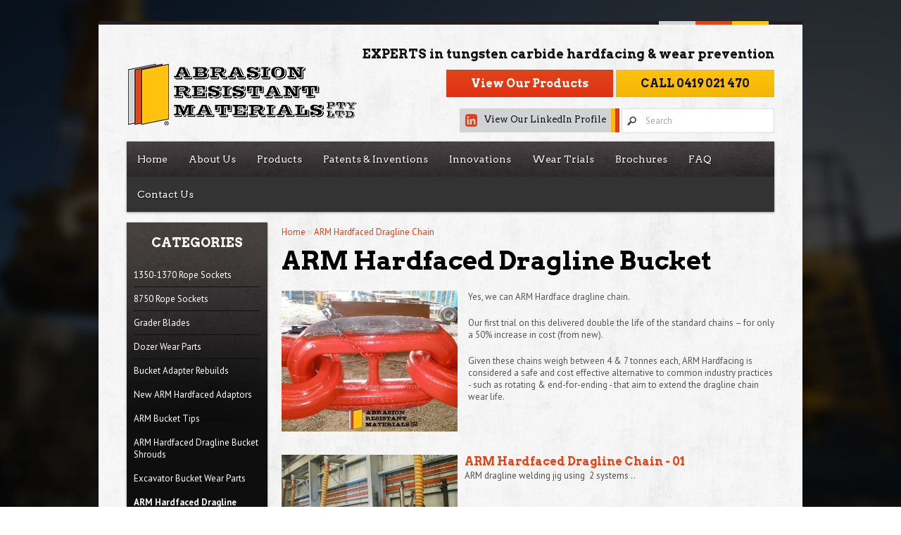

--- FILE ---
content_type: text/html; charset=utf-8
request_url: https://www.arm.com.au/hardfaced-dragline-bucket/
body_size: 8478
content:
<!DOCTYPE html>
<html dir="ltr" lang="en">
<head>
<meta charset="UTF-8" />
<title>Hardfaced Dragline Bucket</title>
<link href="https://plus.google.com/106074104723502462495" rel="publisher" />
<base href="https://arm.com.au/" />

<!-- Disable Inital Scale -->
<meta name="viewport" content="width=device-width, initial-scale=1.0">
<!-- <meta id="extViewportMeta" name="viewport" content="width=device-width, initial-scale=1.0, maximum-scale=1.0, minimum-scale=1.0, user-scalable=no">
<meta name="apple-mobile-web-app-capable" content="yes">
<meta name="apple-mobile-web-app-status-bar-style" content="black" /> -->

<link href="https://arm.com.au/image/data/favicon.png" rel="icon" />
<link href="https://arm.com.au/hardfaced-dragline-bucket" rel="canonical" />

<link href='//fonts.googleapis.com/css?family=Arvo:400,700|PT+Sans:400,700' rel='stylesheet' type='text/css'>
<!-- <link rel="stylesheet" type="text/css" href="catalog/view/theme/default/stylesheet/font-awesome.css" /> -->
<!-- Icon Font -->
<!--[if IE 7]>
<link rel="stylesheet" href="assets/css/font-awesome-ie7.min.css">
<![endif]-->

<link rel="stylesheet" type="text/css" href="catalog/view/theme/default/stylesheet/stylesheet.css" />
<link rel="stylesheet" type="text/css" href="catalog/view/theme/default/stylesheet/cart-hide.css" />
<!-- Full / Mobile Site CSS -->
	<link rel="stylesheet" type="text/css" media="screen" href="catalog/view/theme/default/stylesheet/media-queries.css" />

<!-- PhotoSwipe CSS -->
<link rel="stylesheet" href="catalog/view/theme/default/stylesheet/photoswipe.css" type="text/css" media="screen" charset="utf-8"/>
<link rel="stylesheet" type="text/css" href="catalog/view/javascript/jquery/colorbox/colorbox.css" media="screen" />
<link rel="stylesheet" type="text/css" href="catalog/view/javascript/jquery/ui/themes/ui-lightness/jquery-ui-1.8.16.custom.css" />

<script type="text/javascript" src="catalog/view/javascript/jquery/jquery-1.7.1.min.js"></script>
<script type="text/javascript" src="catalog/view/javascript/jquery/ui/jquery-ui-1.8.16.custom.min.js"></script>
<script type="text/javascript" src="catalog/view/javascript/jquery/ui/external/jquery.cookie.js"></script>
<script type="text/javascript" src="catalog/view/javascript/jquery/colorbox/jquery.colorbox.js"></script>
<script async type="text/javascript" src="catalog/view/javascript/jquery/tabs.js"></script>
<script type="text/javascript" src="catalog/view/javascript/common.js"></script>
<link rel="stylesheet" href="https://maxcdn.bootstrapcdn.com/font-awesome/4.4.0/css/font-awesome.min.css">

<!-- Mobile Javascript START -->

<!-- Mobile JS -->
<script async type="text/javascript" src="catalog/view/javascript/mobile.js" async></script>

<!-- @Font-Face JS Compatibility Check.Override -->
<script type="text/javascript">
if (navigator.userAgent.match(/(Android (2.0|2.1))|(Nokia)|(OSRE\/)|(Opera (Mini|Mobi))|(w(eb)?OSBrowser)|(UCWEB)|(Windows Phone OS 7)|(XBLWP)|(ZuneWP)/)) {
	var fileref=document.createElement('link');
	fileref.setAttribute('rel', 'stylesheet');
	fileref.setAttribute('type', 'text/css');
	fileref.setAttribute('media', 'screen');
	fileref.setAttribute('href', 'catalog/view/theme/default/stylesheet/font-face-override.css');
	document.getElementsByTagName("head")[0].appendChild(fileref);
}
</script>

<!-- PhotoSwipe -->
<script async type="text/javascript" src="catalog/view/javascript/jquery/photoswipe/klass.min.js" async></script>
<script async type="text/javascript" src="catalog/view/javascript/jquery/photoswipe/code.photoswipe.jquery-3.0.5.min.js" async></script>

<!-- jQuery Mobile -->
<!-- <script type="text/javascript" src="catalog/view/javascript/jquery/jquery.mobile-1.3.0.min.js"></script>
<script type="text/javascript" src="catalog/view/javascript/jquery/apps.js"></script> -->

<!-- Mobile Javascript END -->

<!--[if IE 7]>
<link rel="stylesheet" type="text/css" href="catalog/view/theme/default/stylesheet/ie7.css" />
<![endif]-->
<!--[if lt IE 7]>
<link rel="stylesheet" type="text/css" href="catalog/view/theme/default/stylesheet/ie6.css" />
<script type="text/javascript" src="catalog/view/javascript/DD_belatedPNG_0.0.8a-min.js"></script>
<script type="text/javascript">
DD_belatedPNG.fix('#logo img');
</script>
<![endif]-->
<script>
  (function(i,s,o,g,r,a,m){i['GoogleAnalyticsObject']=r;i[r]=i[r]||function(){
  (i[r].q=i[r].q||[]).push(arguments)},i[r].l=1*new Date();a=s.createElement(o),
  m=s.getElementsByTagName(o)[0];a.async=1;a.src=g;m.parentNode.insertBefore(a,m)
  })(window,document,'script','//www.google-analytics.com/analytics.js','ga');

  ga('create', 'UA-51601803-1', 'arm.com.au');
   
  ga('send', 'pageview');
</script>


<!-- JSON-LD markup generated by Google Structured Data Markup Helper. -->
<script type="application/ld+json">
{
  "@context" : "http://schema.org",
  "@type" : "LocalBusiness",
  "name" : "Abrasion Resistant Materials",
  "image" : "http://www.arm.com.au/image/banner.png",
  "telephone" : "0419 021 470",
  "email" : "armtim@arm.com.au",
  "address" : {
    "@type" : "PostalAddress",
    "streetAddress" : "1 Meakin Road",
    "addressLocality" : "Meadowbrook",
    "addressRegion" : "QLD",
    "addressCountry" : "Australia",
    "postalCode" : "4131"
  },
  "url" : "http://www.arm.com.au/"
}
</script>

<style type="text/css">
/* Manufacturer info*/
.manufacturer-info {
	overflow: auto;
	margin-bottom: 20px;
}
.manufacturer-info .image {
	float: left;
	padding: 5px;
	margin-right: 15px;
	border: 1px solid #E7E7E7;
}
</style>
</head>
<body class="category">
                
<!-- Mobile Header START -->
<div class="mobile-header">
	<ul class="clearfloat">
		<li class="m-menu">
			<a><i class="icon-reorder typeface-js"></i><span class="menu-open">Menu</span><span class="menu-close">Close</span></a>
		</li>
		<li class="m-home">
			<a href="/"><i class="icon-home"></i>Home</a>
		</li>
		<!-- <li class="m-account">
			<a href="/index.php?route=account/account"><i class="icon-user"></i>Account</a>
		</li> -->
		<li class="m-search">
			<a><i class="icon-search"></i><span class="menu-open">Find</span><span class="menu-close">Close</span></a>
		</li>
		<li class="m-shop">
			<a href="/index.php?route=common/allproducts"><i class="icon-wrench"></i>View Products</a>
		</li>
	</ul>
</div>
<!-- Mobile Header END -->
<div id="container-all-outer">
<div id="container-all-inner">
<!-- Mobile Menu START -->
<div class="mobile-menu">

<!-- Mobile Currency Dropdown Start -->
<div class="mobile-currency">
	</div>
<!-- Mobile Currency Dropdown End -->
			
			<ul>
						<li><a href="/index.php?route=common/home" target="_top" >
				Home</a>
							</li>
						<li><a href="about-a.r.m---the-hardfacing-experts-i4" target="_top" >
				About Us</a>
							</li>
						<li><a href="1350-1370-rope-sockets" target="_top" >
				Products</a>
							</li>
						<li><a href="patents--inventions" target="_top" >
				Patents &amp; Inventions</a>
							</li>
						<li><a href="new-innovations" target="_top" >
				Innovations</a>
							</li>
						<li><a href="wear-life-trials-" target="_top" >
				Wear Trials</a>
							</li>
						<li><a href="brochures" target="_top" >
				Brochures</a>
							</li>
						<li><a href="faq-i7" target="_top" >
				FAQ</a>
							</li>
						<li><a href="/index.php?route=information/contact" target="_top" >
				Contact Us</a>
							</li>
						<!-- <li class="wishlist">
				<a href="https://arm.com.au/index.php?route=account/wishlist" id="wishlist-total">Wish List (0)</a>
			</li> -->
		</ul>
	</div>
<!-- Mobile Menu END -->
<div id="container-all">
<div id="container-header">
<div id="header" class="clearfloat">
  <div id="logo">
	<a href="/"><img src="/image/banner.png" class="logo-image" title="Abrasion Resistant Materials" alt="Abrasion Resistant Materials" /></a>
  </div>
  <!--  <div id="logo"><a href="/"><img src="https://arm.com.au/image/data/logo.png" title="Abrasion Resistant Materials" alt="Abrasion Resistant Materials" /></a></div>
  -->
    
<!-- Mobile Currency Dropdown Start -->
<div class="mobile-currency">
	</div>
<!-- Mobile Currency Dropdown End -->
			
  <div id="cart" class="clearfloat">
  <div class="heading">
    <h4><span class="hide">Shopping </span>Cart</h4>
    <a><span id="cart-total">0 item(s) - $0.00</span></a></div>

	<div class="heading2"><a href="/index.php?route=checkout/cart"><span class="cart-title"><span class="hide">Shopping </span>Cart: </span><span id="cart-total-mobi">0 item(s) - $0.00</span></a></div>
	<div class="checkout-button"><a href="https://arm.com.au/index.php?route=checkout/checkout">Checkout</a></div>
			
  <div class="content">
        <div class="empty">Your shopping cart is empty!</div>
      </div>
</div>  
  <!-- Mobile Search START -->
  <div id="mobile-search">
	<div class="button-search-mobi"></div>
		<input type="text" name="filter_name" value="Search" onclick="this.value = '';" onkeydown="this.style.color = '#000000';" />
	  </div>
  <!-- Mobile Search END -->
  <div id="search">
    <div class="button-search"></div>
        <input type="text" name="filter_name" value="Search" onclick="this.value = '';" onkeydown="this.style.color = '#000000';" />
      </div>
  <div id="welcome">
        Welcome visitor you can <a href="https://arm.com.au/index.php?route=account/login">login</a> or <a href="https://arm.com.au/index.php?route=account/register">create an account</a>.      </div>
<!-- Links Contain START -->
<div class="links-contain">
  <!-- <div class="links"><a href="/">Home</a><a href="/index.php?route=product/special">Specials</a><a href="https://arm.com.au/index.php?route=account/wishlist" id="wishlist-total">Wish List (0)</a><a href="https://arm.com.au/index.php?route=account/account">My Account</a><a href="https://arm.com.au/index.php?route=checkout/cart">Shopping Cart</a><a href="https://arm.com.au/index.php?route=checkout/checkout">Checkout</a></div> -->
  <div class="links"><a href="/index.php?route=common/allproducts" class="link-mobile product">Products</a><!--<a href="/">Home</a>--><a href="/index.php?route=product/special" class="special">Specials</a><a href="https://arm.com.au/index.php?route=account/wishlist" id="wishlist-total">Wish List (0)</a><a href="https://arm.com.au/index.php?route=account/account" class="link-mobile">My Account</a><a href="https://arm.com.au/index.php?route=checkout/cart">Shopping Cart</a><a class="link-mobile" href="https://arm.com.au/index.php?route=checkout/checkout">Checkout</a></div>
</div>
<!-- Links Contain END -->

<div class="call-to-action">
	<div class="cta-tag">EXPERTS in tungsten carbide hardfacing &amp; wear prevention</div>
	<div class="cta-btns">
		<a href="/index.php?route=common/allproducts" class="product-btn">View Our Products</a>
		<a onclick=" ga('send', 'event', 'Goals', 'Call', 'Call');" href="tel:0419021470" class="cta-call">CALL 0419 021 470</a>
	</div>
</div>
<div id="social">
  	<a href="http://www.linkedin.com/company/6655025?trk=tyah&trkInfo=clickedVertical%3Acompany%2CclickedEntityId%3A6655025%2Cidx%3A2-2-3%2CtarId%3A1447909390320%2Ctas%3Aabrasion%20resistant" target="_blank"><i class="fa fa-linkedin-square"></i> View Our LinkedIn Profile</a>
  </div>

</div>
</div>
<!-- Menu Start -->
<div id="menu-container">
	<div id="main-menu" class="clearfloat">
	  <ul>
				<li><a href="/index.php?route=common/home" target="_top" >
			Home</a>
					</li>
				<li><a href="about-a.r.m---the-hardfacing-experts-i4" target="_top" >
			About Us</a>
					</li>
				<li><a href="1350-1370-rope-sockets" target="_top" >
			Products</a>
					</li>
				<li><a href="patents--inventions" target="_top" >
			Patents &amp; Inventions</a>
					</li>
				<li><a href="new-innovations" target="_top" >
			Innovations</a>
					</li>
				<li><a href="wear-life-trials-" target="_top" >
			Wear Trials</a>
					</li>
				<li><a href="brochures" target="_top" >
			Brochures</a>
					</li>
				<li><a href="faq-i7" target="_top" >
			FAQ</a>
					</li>
				<li><a href="/index.php?route=information/contact" target="_top" >
			Contact Us</a>
					</li>
			  </ul>
	</div>
</div>
<!-- Menu End -->
<div id="container" class="clearfloat">
<div id="notification"></div>
<div id="column-left">
    <div class="box category">
  <div class="box-heading">Categories</div>
  <div class="box-content">
    <div class="box-category">
      <ul>
                <li>
                    <a href="https://arm.com.au/1350-1370-rope-sockets">1350-1370 Rope Sockets</a>
                            </li>
                <li>
                    <a href="https://arm.com.au/8750-rope-sockets">8750 Rope Sockets</a>
                            </li>
                <li>
                    <a href="https://arm.com.au/grader-blades">Grader Blades</a>
                            </li>
                <li>
                    <a href="https://arm.com.au/dozer">Dozer Wear Parts</a>
                            </li>
                <li>
                    <a href="https://arm.com.au/bucket-adapter-rebuilds">Bucket Adapter Rebuilds</a>
                            </li>
                <li>
                    <a href="https://arm.com.au/Hardfaced Adapters">New ARM Hardfaced Adaptors</a>
                            </li>
                <li>
                    <a href="https://arm.com.au/hardfaced-bucket-tips">ARM Bucket Tips</a>
                            </li>
                <li>
                    <a href="https://arm.com.au/hardfaced-dragline-bucket-shrouds">ARM Hardfaced Dragline Bucket Shrouds</a>
                            </li>
                <li>
                    <a href="https://arm.com.au/hardfaced-excavator">Excavator Bucket Wear Parts</a>
                            </li>
                <li>
                    <a href="https://arm.com.au/hardfaced-dragline-bucket" class="active">ARM Hardfaced Dragline Chain</a>
                            </li>
                <li>
                    <a href="https://arm.com.au/arm-dragline-bucket-heel-wear-packages">ARM Dragline Bucket Heel Wear Packages</a>
                            </li>
                <li>
                    <a href="https://arm.com.au/iron-ore-options">Iron Ore Options</a>
                            </li>
                <li>
                    <a href="https://arm.com.au/hardfaced-wheel-loaders">Wheel Loader Wear Parts</a>
                            </li>
                <li>
                    <a href="https://arm.com.au/arm-machine-shop">ARM Machine Shop</a>
                            </li>
                <li>
                    <a href="https://arm.com.au/new-arm-factory">New ARM Factory</a>
                            </li>
                <li>
                    <a href="https://arm.com.au/discover-the-difference-–-not-all-tungsten-carbide-hardfacing--is-the-same.">Discover the difference – Not all Tungsten Carbide Hardfacing  is the same.</a>
                            </li>
                <li>
                    <a href="https://arm.com.au/scraper-edges">Scraper Edges</a>
                            </li>
                <li>
                    <a href="https://arm.com.au/arm-wear-plates">ARM Wear Plates</a>
                            </li>
                <li>
                    <a href="https://arm.com.au/face-shovel-wear-packages">Face Shovel Wear Packages</a>
                            </li>
                <li>
                    <a href="https://arm.com.au/wheel-dozers">Wheel Dozers</a>
                            </li>
                <li>
                    <a href="https://arm.com.au/crushing-rollers">Crushing Rollers</a>
                            </li>
              </ul>
    </div>
  </div>
</div>
    
<link rel="stylesheet" type="text/css" href="catalog/view/theme/default/stylesheet/form_builder.css" />
<style type="text/css">
		#form-password-overlay {
		opacity: 0.8;
	}
</style>


<div class="box-contact">
			<div class="box-heading">Inquire about our INITIAL MINE ASSESSMENT</div>
			<div class="box-content">
		
		<div id="form1">
			<div class="form-table">
				<div class="form-cell">
									
											
						<p>
	If you would like to learn more about our mine inspection or have any enquries about our products, please call Tim on 07 3277 9630 or fill out the form below.</p>
<br />
						
														
											
													<div class="form-required"><span class="required">*</span>
																			<strong>Name</strong><br />
												
													
																												<input type="text" name="name"    value="Name" /><br />
							
												
													</div>
												
														
											
													<div class="form-required"><span class="required">*</span>
																			<strong>Email</strong><br />
												
													
																												<input type="text" name="email"    value="Email" /><br />
							
												
													</div>
												
														
											
													<div>
																			<strong>Phone</strong><br />
												
													
																												<input type="text" name="phone"    value="Phone" /><br />
							
												
													</div>
												
														
											
													<div class="form-required"><span class="required">*</span>
																			<strong>Enquiry</strong><br />
												
													
																												<textarea name="enquiry"   >Enquiry</textarea><br />
							
												
													</div>
												
														
											
													<div class="form-required"><span class="required">*</span>
																			<strong>Captcha</strong><br />
												
													
														<input type="text" value="" autocomplete="off" class="form-captcha" /><br />
							<div class="form-captcha-image" style="background: url('index.php?route=module/form_builder/captcha&key=form1_captcha0') no-repeat 50% 50%"></div><br />
							
												
													</div>
												
														
											
													<div>
																		
													
							<a onclick="submitForm($(this), 1, $(this).next().html(), '')" class="button">Submit</a>
							<div style="display: none">Thank you for your enquiry. Someone will be in contact with you shortly.</div><br />
							
												
													</div>
												
													</div> <!-- table-cell -->
			</div> <!-- table -->
		</div>
	</div>
</div>

<script type="text/javascript"><!--
	var form_language = {'required': 'Please fill in all required fields', 'captcha': 'Verification code does not match the image', 'invalid_email': 'Please use a valid e-mail address format', 'mismatch': 'E-mail address does not match confirmation', 'minlength': 'Please enter at least [min] characters', 'file_name': 'File name must be between 3 and 128 characters', 'file_size': 'File size is too large', 'file_ext': 'File extension is not allowed', 'file_upload': 'File upload error', 'button_continue': 'Continue'}//--></script>

	<script type="text/javascript" src="catalog/view/javascript/jquery/ui/jquery-ui-timepicker-addon.js"></script>


<script type="text/javascript" src="catalog/view/javascript/jquery/ajaxupload.js"></script>
<script type="text/javascript" src="catalog/view/javascript/form_builder.js"></script>
  </div>
 
<div id="content">  <div class="breadcrumb">
        <a href="https://arm.com.au/index.php?route=common/home">Home</a>
         &raquo; <a href="https://arm.com.au/hardfaced-dragline-bucket">ARM Hardfaced Dragline Chain</a>
      </div>
  <h1><a class="mobile-back">Back</a>ARM Hardfaced Dragline Bucket</h1>
    <div class="category-info">
        <div class="image"><img src="https://arm.com.au/image/cache/data/11-ARM HF Dragline Chain/DC09-ARM hardfaced ESCO dragline chain-250x200.JPG" alt="ARM Hardfaced Dragline Bucket" /></div>
            <p>
	Yes, we can ARM Hardface dragline chain.</p>
<p>
	Our first trial on this delivered double the life of the standard chains &ndash; for only a 50% increase in cost (from new).</p>
<p>
	Given these chains weigh between 4 &amp; 7 tonnes each, ARM Hardfacing is considered a safe and cost effective alternative to common industry practices - such as rotating &amp; end-for-ending - that aim to extend the dragline chain wear life.&nbsp;</p>
<br />
<br />
      </div>
        <div class="product-filter">
    <div class="display"><b>Display:</b> List <b>/</b> <a onclick="display('grid');">Grid</a></div>
    <div class="limit"><b>Show:</b>
      <select onchange="location = this.value;">
                        <option value="https://arm.com.au/hardfaced-dragline-bucket?limit=15" selected="selected">15</option>
                                <option value="https://arm.com.au/hardfaced-dragline-bucket?limit=25">25</option>
                                <option value="https://arm.com.au/hardfaced-dragline-bucket?limit=50">50</option>
                                <option value="https://arm.com.au/hardfaced-dragline-bucket?limit=75">75</option>
                                <option value="https://arm.com.au/hardfaced-dragline-bucket?limit=100">100</option>
                      </select>
    </div>
    <div class="sort"><b>Sort By:</b>
      <select onchange="location = this.value;">
                        <option value="https://arm.com.au/hardfaced-dragline-bucket?sort=p.sort_order&order=ASC">Default</option>
                                <option value="https://arm.com.au/hardfaced-dragline-bucket?sort=pd.name&order=ASC" selected="selected">Name (A - Z)</option>
                                <option value="https://arm.com.au/hardfaced-dragline-bucket?sort=pd.name&order=DESC">Name (Z - A)</option>
                                <option value="https://arm.com.au/hardfaced-dragline-bucket?sort=p.price&order=ASC">Price (Low &gt; High)</option>
                                <option value="https://arm.com.au/hardfaced-dragline-bucket?sort=p.price&order=DESC">Price (High &gt; Low)</option>
                                <option value="https://arm.com.au/hardfaced-dragline-bucket?sort=rating&order=DESC">Rating (Highest)</option>
                                <option value="https://arm.com.au/hardfaced-dragline-bucket?sort=rating&order=ASC">Rating (Lowest)</option>
                                <option value="https://arm.com.au/hardfaced-dragline-bucket?sort=p.model&order=ASC">Model (A - Z)</option>
                                <option value="https://arm.com.au/hardfaced-dragline-bucket?sort=p.model&order=DESC">Model (Z - A)</option>
                      </select>
    </div>
  </div>
  <div class="product-compare"><a href="https://arm.com.au/index.php?route=product/compare" id="compare-total">Product Compare (0)</a></div>
  <div class="product-list">
        <div>
            <div class="image"><a href="https://arm.com.au/hardfaced-dragline-bucket/arm-hardfaced-dragline-chain---01"><img src="https://arm.com.au/image/cache/data/11-ARM HF Dragline Chain/DC01-ARM dragline welding jig using  2 systems-250x200.JPG" title="ARM Hardfaced Dragline Chain - 01" alt="ARM Hardfaced Dragline Chain - 01" /></a></div>
            <div class="name"><a href="https://arm.com.au/hardfaced-dragline-bucket/arm-hardfaced-dragline-chain---01">ARM Hardfaced Dragline Chain - 01</a></div>
      <div class="description">
	ARM dragline welding jig using&nbsp; 2 systems
..</div>
            <div class="price">
                $0.00                        <br />
        <span class="price-tax">Ex Tax: $0.00</span>
              </div>
                  <div class="cart">
        
			<input type="button" value="Add to Cart" onclick="addToCart('203'); ga('send', 'event', 'Category Page', 'Add to Cart', 'ARM Hardfaced Dragline Chain - 01');" class="button" />
			
      </div>
      <div class="wishlist">
			<a onclick="addToWishList('203'); ga('send', 'event', 'Category Page', 'Add to Wishlist', 'ARM Hardfaced Dragline Chain - 01');">
			Add to Wish List</a></div>
      <div class="compare">
			<a onclick="addToCompare('203'); ga('send', 'event', 'Category Page', 'Add to Compare', 'ARM Hardfaced Dragline Chain - 01');">
			Add to Compare</a></div>
    </div>
        <div>
            <div class="image"><a href="https://arm.com.au/hardfaced-dragline-bucket/arm-hardfaced-dragline-chain---02"><img src="https://arm.com.au/image/cache/data/11-ARM HF Dragline Chain/DC02-ARM lifting jig for dragline chain-250x200.JPG" title="ARM Hardfaced Dragline Chain - 02" alt="ARM Hardfaced Dragline Chain - 02" /></a></div>
            <div class="name"><a href="https://arm.com.au/hardfaced-dragline-bucket/arm-hardfaced-dragline-chain---02">ARM Hardfaced Dragline Chain - 02</a></div>
      <div class="description">
	ARM lifting jig for dragline chain
..</div>
            <div class="price">
                $0.00                        <br />
        <span class="price-tax">Ex Tax: $0.00</span>
              </div>
                  <div class="cart">
        
			<input type="button" value="Add to Cart" onclick="addToCart('204'); ga('send', 'event', 'Category Page', 'Add to Cart', 'ARM Hardfaced Dragline Chain - 02');" class="button" />
			
      </div>
      <div class="wishlist">
			<a onclick="addToWishList('204'); ga('send', 'event', 'Category Page', 'Add to Wishlist', 'ARM Hardfaced Dragline Chain - 02');">
			Add to Wish List</a></div>
      <div class="compare">
			<a onclick="addToCompare('204'); ga('send', 'event', 'Category Page', 'Add to Compare', 'ARM Hardfaced Dragline Chain - 02');">
			Add to Compare</a></div>
    </div>
        <div>
            <div class="image"><a href="https://arm.com.au/hardfaced-dragline-bucket/arm-hardfaced-dragline-chain---03"><img src="https://arm.com.au/image/cache/data/11-ARM HF Dragline Chain/DC03-Preheat management - pupose built 10m long burners-250x200.JPG" title="ARM Hardfaced Dragline Chain - 03" alt="ARM Hardfaced Dragline Chain - 03" /></a></div>
            <div class="name"><a href="https://arm.com.au/hardfaced-dragline-bucket/arm-hardfaced-dragline-chain---03">ARM Hardfaced Dragline Chain - 03</a></div>
      <div class="description">
	Preheat management - pupose built 10m long burners
..</div>
            <div class="price">
                $0.00                        <br />
        <span class="price-tax">Ex Tax: $0.00</span>
              </div>
                  <div class="cart">
        
			<input type="button" value="Add to Cart" onclick="addToCart('205'); ga('send', 'event', 'Category Page', 'Add to Cart', 'ARM Hardfaced Dragline Chain - 03');" class="button" />
			
      </div>
      <div class="wishlist">
			<a onclick="addToWishList('205'); ga('send', 'event', 'Category Page', 'Add to Wishlist', 'ARM Hardfaced Dragline Chain - 03');">
			Add to Wish List</a></div>
      <div class="compare">
			<a onclick="addToCompare('205'); ga('send', 'event', 'Category Page', 'Add to Compare', 'ARM Hardfaced Dragline Chain - 03');">
			Add to Compare</a></div>
    </div>
        <div>
            <div class="image"><a href="https://arm.com.au/hardfaced-dragline-bucket/arm-hardfaced-dragline-chain---04"><img src="https://arm.com.au/image/cache/data/11-ARM HF Dragline Chain/DC04-ARM pattern for dragline chain - compared to other Chromium options-250x200.JPG" title="ARM Hardfaced Dragline Chain - 04" alt="ARM Hardfaced Dragline Chain - 04" /></a></div>
            <div class="name"><a href="https://arm.com.au/hardfaced-dragline-bucket/arm-hardfaced-dragline-chain---04">ARM Hardfaced Dragline Chain - 04</a></div>
      <div class="description">
	ARM pattern for dragline chain - compared to other Chromium options
..</div>
            <div class="price">
                $0.00                        <br />
        <span class="price-tax">Ex Tax: $0.00</span>
              </div>
                  <div class="cart">
        
			<input type="button" value="Add to Cart" onclick="addToCart('206'); ga('send', 'event', 'Category Page', 'Add to Cart', 'ARM Hardfaced Dragline Chain - 04');" class="button" />
			
      </div>
      <div class="wishlist">
			<a onclick="addToWishList('206'); ga('send', 'event', 'Category Page', 'Add to Wishlist', 'ARM Hardfaced Dragline Chain - 04');">
			Add to Wish List</a></div>
      <div class="compare">
			<a onclick="addToCompare('206'); ga('send', 'event', 'Category Page', 'Add to Compare', 'ARM Hardfaced Dragline Chain - 04');">
			Add to Compare</a></div>
    </div>
        <div>
            <div class="image"><a href="https://arm.com.au/hardfaced-dragline-bucket/arm-hardfaced-dragline-chain---05"><img src="https://arm.com.au/image/cache/data/11-ARM HF Dragline Chain/DC05-Pear end link wear shows why ARM hardfacing options are required-250x200.JPG" title="ARM Hardfaced Dragline Chain - 05" alt="ARM Hardfaced Dragline Chain - 05" /></a></div>
            <div class="name"><a href="https://arm.com.au/hardfaced-dragline-bucket/arm-hardfaced-dragline-chain---05">ARM Hardfaced Dragline Chain - 05</a></div>
      <div class="description">
	Pear end link wear shows why ARM hardfacing options are required
..</div>
            <div class="price">
                $0.00                        <br />
        <span class="price-tax">Ex Tax: $0.00</span>
              </div>
                  <div class="cart">
        
			<input type="button" value="Add to Cart" onclick="addToCart('207'); ga('send', 'event', 'Category Page', 'Add to Cart', 'ARM Hardfaced Dragline Chain - 05');" class="button" />
			
      </div>
      <div class="wishlist">
			<a onclick="addToWishList('207'); ga('send', 'event', 'Category Page', 'Add to Wishlist', 'ARM Hardfaced Dragline Chain - 05');">
			Add to Wish List</a></div>
      <div class="compare">
			<a onclick="addToCompare('207'); ga('send', 'event', 'Category Page', 'Add to Compare', 'ARM Hardfaced Dragline Chain - 05');">
			Add to Compare</a></div>
    </div>
        <div>
            <div class="image"><a href="https://arm.com.au/hardfaced-dragline-bucket/arm-hardfaced-dragline-chain---06"><img src="https://arm.com.au/image/cache/data/11-ARM HF Dragline Chain/DC06-ARM hardfacing on ESCO Pair End Link-250x200.JPG" title="ARM Hardfaced Dragline Chain - 06" alt="ARM Hardfaced Dragline Chain - 06" /></a></div>
            <div class="name"><a href="https://arm.com.au/hardfaced-dragline-bucket/arm-hardfaced-dragline-chain---06">ARM Hardfaced Dragline Chain - 06</a></div>
      <div class="description">
	ARM hardfacing on ESCO Pair End Link
..</div>
            <div class="price">
                $0.00                        <br />
        <span class="price-tax">Ex Tax: $0.00</span>
              </div>
                  <div class="cart">
        
			<input type="button" value="Add to Cart" onclick="addToCart('209'); ga('send', 'event', 'Category Page', 'Add to Cart', 'ARM Hardfaced Dragline Chain - 06');" class="button" />
			
      </div>
      <div class="wishlist">
			<a onclick="addToWishList('209'); ga('send', 'event', 'Category Page', 'Add to Wishlist', 'ARM Hardfaced Dragline Chain - 06');">
			Add to Wish List</a></div>
      <div class="compare">
			<a onclick="addToCompare('209'); ga('send', 'event', 'Category Page', 'Add to Compare', 'ARM Hardfaced Dragline Chain - 06');">
			Add to Compare</a></div>
    </div>
        <div>
            <div class="image"><a href="https://arm.com.au/hardfaced-dragline-bucket/arm-hardfaced-dragline-chain---07"><img src="https://arm.com.au/image/cache/data/11-ARM HF Dragline Chain/DC07-An early (successful) experiment at BAC on a pear end link-250x200.jpg" title="ARM Hardfaced Dragline Chain - 07" alt="ARM Hardfaced Dragline Chain - 07" /></a></div>
            <div class="name"><a href="https://arm.com.au/hardfaced-dragline-bucket/arm-hardfaced-dragline-chain---07">ARM Hardfaced Dragline Chain - 07</a></div>
      <div class="description">
	An early (successful) experiment at BAC on a pear end link.
..</div>
            <div class="price">
                $0.00                        <br />
        <span class="price-tax">Ex Tax: $0.00</span>
              </div>
                  <div class="cart">
        
			<input type="button" value="Add to Cart" onclick="addToCart('210'); ga('send', 'event', 'Category Page', 'Add to Cart', 'ARM Hardfaced Dragline Chain - 07');" class="button" />
			
      </div>
      <div class="wishlist">
			<a onclick="addToWishList('210'); ga('send', 'event', 'Category Page', 'Add to Wishlist', 'ARM Hardfaced Dragline Chain - 07');">
			Add to Wish List</a></div>
      <div class="compare">
			<a onclick="addToCompare('210'); ga('send', 'event', 'Category Page', 'Add to Compare', 'ARM Hardfaced Dragline Chain - 07');">
			Add to Compare</a></div>
    </div>
        <div>
            <div class="image"><a href="https://arm.com.au/hardfaced-dragline-bucket/arm-hardfaced-dragline-chain---08"><img src="https://arm.com.au/image/cache/data/11-ARM HF Dragline Chain/DC07.1-Manganese hardfacing-250x200.JPG" title="ARM Hardfaced Dragline Chain - 08" alt="ARM Hardfaced Dragline Chain - 08" /></a></div>
            <div class="name"><a href="https://arm.com.au/hardfaced-dragline-bucket/arm-hardfaced-dragline-chain---08">ARM Hardfaced Dragline Chain - 08</a></div>
      <div class="description">
	Manganese hardfacing
..</div>
            <div class="price">
                $0.00                        <br />
        <span class="price-tax">Ex Tax: $0.00</span>
              </div>
                  <div class="cart">
        
			<input type="button" value="Add to Cart" onclick="addToCart('211'); ga('send', 'event', 'Category Page', 'Add to Cart', 'ARM Hardfaced Dragline Chain - 08');" class="button" />
			
      </div>
      <div class="wishlist">
			<a onclick="addToWishList('211'); ga('send', 'event', 'Category Page', 'Add to Wishlist', 'ARM Hardfaced Dragline Chain - 08');">
			Add to Wish List</a></div>
      <div class="compare">
			<a onclick="addToCompare('211'); ga('send', 'event', 'Category Page', 'Add to Compare', 'ARM Hardfaced Dragline Chain - 08');">
			Add to Compare</a></div>
    </div>
        <div>
            <div class="image"><a href="https://arm.com.au/hardfaced-dragline-bucket/arm-hardfaced-dragline-chain---09"><img src="https://arm.com.au/image/cache/data/11-ARM HF Dragline Chain/DC08-Crutches hardfacing with manganese by ARM-250x200.JPG" title="ARM Hardfaced Dragline Chain - 09" alt="ARM Hardfaced Dragline Chain - 09" /></a></div>
            <div class="name"><a href="https://arm.com.au/hardfaced-dragline-bucket/arm-hardfaced-dragline-chain---09">ARM Hardfaced Dragline Chain - 09</a></div>
      <div class="description">
	Crutches hardfacing with manganese by ARM
..</div>
            <div class="price">
                $0.00                        <br />
        <span class="price-tax">Ex Tax: $0.00</span>
              </div>
                  <div class="cart">
        
			<input type="button" value="Add to Cart" onclick="addToCart('212'); ga('send', 'event', 'Category Page', 'Add to Cart', 'ARM Hardfaced Dragline Chain - 09');" class="button" />
			
      </div>
      <div class="wishlist">
			<a onclick="addToWishList('212'); ga('send', 'event', 'Category Page', 'Add to Wishlist', 'ARM Hardfaced Dragline Chain - 09');">
			Add to Wish List</a></div>
      <div class="compare">
			<a onclick="addToCompare('212'); ga('send', 'event', 'Category Page', 'Add to Compare', 'ARM Hardfaced Dragline Chain - 09');">
			Add to Compare</a></div>
    </div>
        <div>
            <div class="image"><a href="https://arm.com.au/hardfaced-dragline-bucket/arm-hardfaced-dragline-chain---10"><img src="https://arm.com.au/image/cache/data/11-ARM HF Dragline Chain/DC09-ARM hardfaced ESCO dragline chain-250x200.JPG" title="ARM Hardfaced Dragline Chain - 10" alt="ARM Hardfaced Dragline Chain - 10" /></a></div>
            <div class="name"><a href="https://arm.com.au/hardfaced-dragline-bucket/arm-hardfaced-dragline-chain---10">ARM Hardfaced Dragline Chain - 10</a></div>
      <div class="description">
	ARM hardfaced ESCO dragline chain
..</div>
            <div class="price">
                $0.00                        <br />
        <span class="price-tax">Ex Tax: $0.00</span>
              </div>
                  <div class="cart">
        
			<input type="button" value="Add to Cart" onclick="addToCart('214'); ga('send', 'event', 'Category Page', 'Add to Cart', 'ARM Hardfaced Dragline Chain - 10');" class="button" />
			
      </div>
      <div class="wishlist">
			<a onclick="addToWishList('214'); ga('send', 'event', 'Category Page', 'Add to Wishlist', 'ARM Hardfaced Dragline Chain - 10');">
			Add to Wish List</a></div>
      <div class="compare">
			<a onclick="addToCompare('214'); ga('send', 'event', 'Category Page', 'Add to Compare', 'ARM Hardfaced Dragline Chain - 10');">
			Add to Compare</a></div>
    </div>
        <div>
            <div class="image"><a href="https://arm.com.au/hardfaced-dragline-bucket/arm-hardfaced-dragline-chain---11"><img src="https://arm.com.au/image/cache/data/11-ARM HF Dragline Chain/DC09.1-ARM hardfaced dragline chain after 4.0 Million BCM-250x200.jpg" title="ARM Hardfaced Dragline Chain - 11" alt="ARM Hardfaced Dragline Chain - 11" /></a></div>
            <div class="name"><a href="https://arm.com.au/hardfaced-dragline-bucket/arm-hardfaced-dragline-chain---11">ARM Hardfaced Dragline Chain - 11</a></div>
      <div class="description">
	ARM hardfaced dragline chain after 4.0 Million BCM
..</div>
            <div class="price">
                $0.00                        <br />
        <span class="price-tax">Ex Tax: $0.00</span>
              </div>
                  <div class="cart">
        
			<input type="button" value="Add to Cart" onclick="addToCart('215'); ga('send', 'event', 'Category Page', 'Add to Cart', 'ARM Hardfaced Dragline Chain - 11');" class="button" />
			
      </div>
      <div class="wishlist">
			<a onclick="addToWishList('215'); ga('send', 'event', 'Category Page', 'Add to Wishlist', 'ARM Hardfaced Dragline Chain - 11');">
			Add to Wish List</a></div>
      <div class="compare">
			<a onclick="addToCompare('215'); ga('send', 'event', 'Category Page', 'Add to Compare', 'ARM Hardfaced Dragline Chain - 11');">
			Add to Compare</a></div>
    </div>
        <div>
            <div class="image"><a href="https://arm.com.au/hardfaced-dragline-bucket/arm-hardfaced-dragline-chain---12"><img src="https://arm.com.au/image/cache/data/11-ARM HF Dragline Chain/DC09.2-ARM dragline chain wear after 4.0 Million BCM - the only wear is on the non hardfaced links-250x200.jpg" title="ARM Hardfaced Dragline Chain - 12" alt="ARM Hardfaced Dragline Chain - 12" /></a></div>
            <div class="name"><a href="https://arm.com.au/hardfaced-dragline-bucket/arm-hardfaced-dragline-chain---12">ARM Hardfaced Dragline Chain - 12</a></div>
      <div class="description">
	ARM dragline chain wear after 4.0 Million BCM - the only wear is on the non hardfaced links
..</div>
            <div class="price">
                $0.00                        <br />
        <span class="price-tax">Ex Tax: $0.00</span>
              </div>
                  <div class="cart">
        
			<input type="button" value="Add to Cart" onclick="addToCart('216'); ga('send', 'event', 'Category Page', 'Add to Cart', 'ARM Hardfaced Dragline Chain - 12');" class="button" />
			
      </div>
      <div class="wishlist">
			<a onclick="addToWishList('216'); ga('send', 'event', 'Category Page', 'Add to Wishlist', 'ARM Hardfaced Dragline Chain - 12');">
			Add to Wish List</a></div>
      <div class="compare">
			<a onclick="addToCompare('216'); ga('send', 'event', 'Category Page', 'Add to Compare', 'ARM Hardfaced Dragline Chain - 12');">
			Add to Compare</a></div>
    </div>
        <div>
            <div class="image"><a href="https://arm.com.au/hardfaced-dragline-bucket/arm-hardfaced-dragline-chain---13"><img src="https://arm.com.au/image/cache/data/11-ARM HF Dragline Chain/DC10-Large drag shackle - ARM hardfaced-250x200.jpg" title="ARM Hardfaced Dragline Chain - 13" alt="ARM Hardfaced Dragline Chain - 13" /></a></div>
            <div class="name"><a href="https://arm.com.au/hardfaced-dragline-bucket/arm-hardfaced-dragline-chain---13">ARM Hardfaced Dragline Chain - 13</a></div>
      <div class="description">
	Large drag shackle - ARM hardfaced
..</div>
            <div class="price">
                $0.00                        <br />
        <span class="price-tax">Ex Tax: $0.00</span>
              </div>
                  <div class="cart">
        
			<input type="button" value="Add to Cart" onclick="addToCart('217'); ga('send', 'event', 'Category Page', 'Add to Cart', 'ARM Hardfaced Dragline Chain - 13');" class="button" />
			
      </div>
      <div class="wishlist">
			<a onclick="addToWishList('217'); ga('send', 'event', 'Category Page', 'Add to Wishlist', 'ARM Hardfaced Dragline Chain - 13');">
			Add to Wish List</a></div>
      <div class="compare">
			<a onclick="addToCompare('217'); ga('send', 'event', 'Category Page', 'Add to Compare', 'ARM Hardfaced Dragline Chain - 13');">
			Add to Compare</a></div>
    </div>
        <div>
            <div class="image"><a href="https://arm.com.au/hardfaced-dragline-bucket/arm-hardfaced-dragline-chain---14"><img src="https://arm.com.au/image/cache/data/11-ARM HF Dragline Chain/DC11-Large ESCO drag shackle ARM hardfaced-250x200.jpg" title="ARM Hardfaced Dragline Chain - 14" alt="ARM Hardfaced Dragline Chain - 14" /></a></div>
            <div class="name"><a href="https://arm.com.au/hardfaced-dragline-bucket/arm-hardfaced-dragline-chain---14">ARM Hardfaced Dragline Chain - 14</a></div>
      <div class="description">
	Large ESCO drag shackle ARM hardfaced
..</div>
            <div class="price">
                $0.00                        <br />
        <span class="price-tax">Ex Tax: $0.00</span>
              </div>
                  <div class="cart">
        
			<input type="button" value="Add to Cart" onclick="addToCart('218'); ga('send', 'event', 'Category Page', 'Add to Cart', 'ARM Hardfaced Dragline Chain - 14');" class="button" />
			
      </div>
      <div class="wishlist">
			<a onclick="addToWishList('218'); ga('send', 'event', 'Category Page', 'Add to Wishlist', 'ARM Hardfaced Dragline Chain - 14');">
			Add to Wish List</a></div>
      <div class="compare">
			<a onclick="addToCompare('218'); ga('send', 'event', 'Category Page', 'Add to Compare', 'ARM Hardfaced Dragline Chain - 14');">
			Add to Compare</a></div>
    </div>
        <div>
            <div class="image"><a href="https://arm.com.au/hardfaced-dragline-bucket/arm-hardfaced-dragline-chain---15"><img src="https://arm.com.au/image/cache/data/11-ARM HF Dragline Chain/DC12-Small ESCO hitch shackle-250x200.jpg" title="ARM Hardfaced Dragline Chain - 15" alt="ARM Hardfaced Dragline Chain - 15" /></a></div>
            <div class="name"><a href="https://arm.com.au/hardfaced-dragline-bucket/arm-hardfaced-dragline-chain---15">ARM Hardfaced Dragline Chain - 15</a></div>
      <div class="description">
	Small ESCO hitch shackle
..</div>
            <div class="price">
                $0.00                        <br />
        <span class="price-tax">Ex Tax: $0.00</span>
              </div>
                  <div class="cart">
        
			<input type="button" value="Add to Cart" onclick="addToCart('219'); ga('send', 'event', 'Category Page', 'Add to Cart', 'ARM Hardfaced Dragline Chain - 15');" class="button" />
			
      </div>
      <div class="wishlist">
			<a onclick="addToWishList('219'); ga('send', 'event', 'Category Page', 'Add to Wishlist', 'ARM Hardfaced Dragline Chain - 15');">
			Add to Wish List</a></div>
      <div class="compare">
			<a onclick="addToCompare('219'); ga('send', 'event', 'Category Page', 'Add to Compare', 'ARM Hardfaced Dragline Chain - 15');">
			Add to Compare</a></div>
    </div>
      </div>
  <div class="pagination"><div class="results">Showing 1 to 15 of 15 (1 Pages)</div></div>
      </div>
<script type="text/javascript"><!--
function display(view) {
	if (view == 'list') {
		$('.product-grid').attr('class', 'product-list');
		
		$('.product-list > div').each(function(index, element) {
			html  = '<div class="right">';
			
			var price = $(element).find('.price').html();
			
			if (price != null) {
				html += '<div class="price">' + price  + '</div>';
			}
			
			html += '  <div class="cart">' + $(element).find('.cart').html() + '</div>';
			html += '  <div class="wishlist">' + $(element).find('.wishlist').html() + '</div>';
			html += '  <div class="compare">' + $(element).find('.compare').html() + '</div>';
			html += '</div>';			
			
			html += '<div class="left">';
			
			var image = $(element).find('.image').html();
			
			if (image != null) { 
				html += '<div class="image">' + image + '</div>';
			}
					
			html += '  <div class="name">' + $(element).find('.name').html() + '</div>';
			html += '  <div class="description">' + $(element).find('.description').html() + '</div>';
			
			var rating = $(element).find('.rating').html();
			
			if (rating != null) {
				html += '<div class="rating">' + rating + '</div>';
			}
				
			html += '</div>';

						
			$(element).html(html);
		});		
		
		$('.display').html('<b>Display:</b> List <b>/</b> <a onclick="display(\'grid\');">Grid</a>');
		
		$.cookie('display', 'list'); 
	} else {
		$('.product-list').attr('class', 'product-grid');
		
		$('.product-grid > div').each(function(index, element) {
			html = '';
			
			var image = $(element).find('.image').html();
			
			if (image != null) {
				html += '<div class="image">' + image + '</div>';
			}
			
			html += '<div class="name">' + $(element).find('.name').html() + '</div>';
			html += '<div class="description">' + $(element).find('.description').html() + '</div>';
			
			var price = $(element).find('.price').html();
			
			if (price != null) {
				html += '<div class="price">' + price  + '</div>';
			}
			
			var rating = $(element).find('.rating').html();
			
			if (rating != null) {
				html += '<div class="rating">' + rating + '</div>';
			}
						
			html += '<div class="cart">' + $(element).find('.cart').html() + '</div>';
			html += '<div class="wishlist">' + $(element).find('.wishlist').html() + '</div>';
			html += '<div class="compare">' + $(element).find('.compare').html() + '</div>';
			
			$(element).html(html);
		});	
					
		$('.display').html('<b>Display:</b> <a onclick="display(\'list\');">List</a> <b>/</b> Grid');
		
		$.cookie('display', 'grid');
	}
}

view = $.cookie('display');

if (view) {
	display(view);
} else {
	display('list');
}
//--></script> 
<div id="footer" class="clearfloat">
    <div class="column footer-info">
    <h3><i class="icon-info-sign"></i><span class="menu-open"><span class="text-show">Info</span><span class="text-hide">Information</span></span><span class="menu-close">Close</span></h3>
    <ul>
            <li><a href="https://arm.com.au/patents--inventions">Patents &amp; Inventions</a></li>
            <li><a href="https://arm.com.au/hardfacing-experts">About A.R.M* - The Hardfacing Experts</a></li>
            <li><a href="https://arm.com.au/delivery-information-i6">Delivery Information</a></li>
            <li><a href="https://arm.com.au/policy-documents">Policy Documents</a></li>
            <li><a href="https://arm.com.au/terms--conditions-i5">Terms &amp; Conditions</a></li>
          </ul>
  </div>
    <div class="column footer-support">
    <h3><i class="icon-cog"></i><span class="menu-open"><span class="text-hide">Customer Service</span><span class="text-show">Support</span></span><span class="menu-close">Close</span></h3>
    <ul>
      <li class="footer-contact"><a href="https://arm.com.au/index.php?route=information/information&amp;information_id=1">Contact Us</a></li>
      <li class="footer-returns"><a href="https://arm.com.au/index.php?route=account/return/insert">Returns</a></li>
      <li class="footer-sitemap"><a href="https://arm.com.au/index.php?route=information/sitemap">Site Map</a></li>
    </ul>
  </div>
  <div class="column footer-extras">
    <h3><i class="icon-plus"></i><span class="menu-open">Extras</span><span class="menu-close">Close</span></h3>
    <ul>
      <li class="footer-brands"><a href="https://arm.com.au/index.php?route=product/manufacturer">Brands</a></li>
      <li class="footer-voucher"><a href="https://arm.com.au/index.php?route=account/voucher">Gift Vouchers</a></li>
      <!-- <li><a href=""></a></li> -->
      <li class="footer-special"><a href="https://arm.com.au/index.php?route=product/special">Specials</a></li>
    </ul>
  </div>
  <div class="column footer-account">
    <h3><i class="icon-user"></i><span class="menu-open"><span class="text-hide">My </span>Account</span><span class="menu-close">Close</span></h3>
    <ul>
      <li class="footer-account"><a href="https://arm.com.au/index.php?route=account/account"><span class="menu-open"><span class="text-hide">My </span>Account</span><span class="menu-close">Close</span></a></li>
      <li class="footer-order"><a href="https://arm.com.au/index.php?route=account/order">Order History</a></li>
      <li class="footer-wishlist"><a href="https://arm.com.au/index.php?route=account/wishlist">Wish List</a></li>
      <li class="footer-newsletter"><a href="https://arm.com.au/index.php?route=account/newsletter">Newsletter</a></li>
    </ul>
  </div>
</div><!-- Footer End -->

<!-- Footer Mobile START -->
<div id="footer" class="mobile clearfloat">
    <div class="column footer-info">
    <ul>
            <li><a href="https://arm.com.au/patents--inventions">Patents &amp; Inventions<i class="icon-caret-right"></i></a></li>
            <li><a href="https://arm.com.au/hardfacing-experts">About A.R.M* - The Hardfacing Experts<i class="icon-caret-right"></i></a></li>
            <li><a href="https://arm.com.au/delivery-information-i6">Delivery Information<i class="icon-caret-right"></i></a></li>
            <li><a href="https://arm.com.au/policy-documents">Policy Documents<i class="icon-caret-right"></i></a></li>
            <li><a href="https://arm.com.au/terms--conditions-i5">Terms &amp; Conditions<i class="icon-caret-right"></i></a></li>
          </ul>
  </div>
    <div class="column footer-support">
    <ul>
      <li><a href="https://arm.com.au/index.php?route=information/information&amp;information_id=1">Contact Us<i class="icon-caret-right"></i></a></li>
      <li><a href="https://arm.com.au/index.php?route=account/return/insert">Returns<i class="icon-caret-right"></i></a></li>
      <li><a href="https://arm.com.au/index.php?route=information/sitemap">Site Map<i class="icon-caret-right"></i></a></li>
    </ul>
  </div>
  <div class="column footer-extras">
    <ul>
      <li><a href="https://arm.com.au/index.php?route=product/manufacturer">Brands<i class="icon-caret-right"></i></a></li>
      <li><a href="https://arm.com.au/index.php?route=account/voucher">Gift Vouchers<i class="icon-caret-right"></i></a></li>
      <!-- <li><a href=""><i class="icon-caret-right"></i></a></li> -->
      <li><a href="https://arm.com.au/index.php?route=product/special">Specials<i class="icon-caret-right"></i></a></li>
    </ul>
  </div>
  <div class="column footer-account">
    <ul>
      <li><a href="https://arm.com.au/index.php?route=account/account"><span class="menu-open"><span class="text-hide">My </span>Account</span><span class="menu-close">Close</span><i class="icon-caret-right"></i></a></li>
      <li><a href="https://arm.com.au/index.php?route=account/order">Order History<i class="icon-caret-right"></i></a></li>
      <li><a href="https://arm.com.au/index.php?route=account/wishlist">Wish List<i class="icon-caret-right"></i></a></li>
      <li><a href="https://arm.com.au/index.php?route=account/newsletter">Newsletter<i class="icon-caret-right"></i></a></li>
    </ul>
  </div>
</div>
<!-- Footer Mobile END -->
			

		<div class="mobile-view"><!--Mobile Web Links-->
		<a id="view_mob_link" href="/hardfaced-dragline-bucket/?view=mob">--- View Mobile Site ---</a>
		<a id="view_full_link" href="/hardfaced-dragline-bucket/?view=full">--- View Full Site ---</a>
	</div>
			
<div id="footer-links" class="clearfloat">
	<div id="MyWorkAustralia">
		<a href="http://www.mywork.com.au">Online Web Design</a> by MyWork Australia	</div>
	<div id="powered">
		Abrasion Resistant Materials &copy; 2026	</div>	
</div><!-- Footer Links End -->
</div><!-- Container End -->
</div><!-- Full Site Container End -->
<script>
$(function(){
  $('.form-subscribe').html($('.bnews-list').html())
  $('.delete-hack').remove()
})
</script>
<style>
  .form-subscribe h2 {
    text-align: center;
  }
  .artblock {
    overflow: hidden;
  }
  .artblock img {
    width: 100%;
  }
</style>

</div><!-- Full Site Container Inner End -->
<div class="mobile-menu-bg"></div>
</div><!-- Full Site Container Outer End -->
			
<script defer src="https://static.cloudflareinsights.com/beacon.min.js/vcd15cbe7772f49c399c6a5babf22c1241717689176015" integrity="sha512-ZpsOmlRQV6y907TI0dKBHq9Md29nnaEIPlkf84rnaERnq6zvWvPUqr2ft8M1aS28oN72PdrCzSjY4U6VaAw1EQ==" data-cf-beacon='{"version":"2024.11.0","token":"997decbfccbe4b3fbbd8a35b8eff35fa","r":1,"server_timing":{"name":{"cfCacheStatus":true,"cfEdge":true,"cfExtPri":true,"cfL4":true,"cfOrigin":true,"cfSpeedBrain":true},"location_startswith":null}}' crossorigin="anonymous"></script>
</body></html>


--- FILE ---
content_type: text/css
request_url: https://arm.com.au/catalog/view/theme/default/stylesheet/stylesheet.css
body_size: 6182
content:
html {
	overflow: -moz-scrollbars-vertical;
	margin: 0;
	padding: 0;
	background: url(/image/html-bg.jpg) no-repeat center center fixed;
        -webkit-background-size: cover;
        -moz-background-size: cover;
        -o-background-size: cover;
        background-size: cover;
}
body {
	background: transparent;
	color: #555;
	font-family: 'PT Sans', Arial, Helvetica, Sans-Serif;
	margin: 0px;
	padding: 0px;
}
body, td, th, input, textarea, select {
	font-size: 13px;
}
h1, .welcome {
	color: #000000;
	font-family: 'Arvo', Arial, Helvetica, Sans-Serif;
	margin: 0px 0px 20px 0px;
	font-size: 36px;
	font-weight: 700;
}
h2 {
	color: #333333;
	font-family: 'Arvo', Arial, Helvetica, Sans-Serif;
	margin: 0px 0px 5px 0px;
	font-size: 22px;
	font-weight: normal;
}
h3 {
	color: #777777;
	font-family: 'Arvo', Arial, Helvetica, Sans-Serif;
	margin: 0px 0px 5px 0px;
	font-size: 22px;
	font-weight: normal;
}
p {
	margin-top: 0px;
	margin-bottom: 20px;
}
a, a:visited, a b {
	color: #E04418;
	text-decoration: none;
	cursor: pointer;
}
#container a:hover {
	text-decoration: none;
	background: #FFC20E;
	color: #111;
}
a img {
	border: none;
}
form {
	padding: 0;
	margin: 0;
	display: inline;
}
input[type='text'], input[type='button'], input[type='password'], input[type='submit'], textarea {
	-webkit-appearance: none;
	-webkit-border-radius: 0px;
	border-radius: 0px;
}
input[type='text'], input[type='password'], textarea {
	background: #F8F8F8;
	border: 1px solid #CCCCCC;
	padding: 3px;
	margin-left: 0px;
	margin-right: 0px;
	font-family: 'PT Sans', Arial, Helvetica, Sans-Serif;
}
select {
	background: #F8F8F8;
	border: 1px solid #CCCCCC;
	padding: 2px;
	-webkit-border-radius: 0px;
	border-radius: 0px;
}
label {
	cursor: pointer;
}
/* layout */
#container-all {

}
#container-header {
	width: 920px;
	margin: 0px auto 0px auto;
	padding: 50px 40px 20px;
	text-align: left;
	background: url(/image/top-border.png) right top repeat-x;
}
#container {
	width: 920px;
	padding: 20px 40px 40px;
	margin: 0px auto 0px auto;
	/*background: #ffffff;*/
	text-align: left;
}
#column-left {
	float: left;
	width: 200px;
}
#column-right {
	float: right;
	width: 180px;
}
#content {
	min-height: 400px;
	margin-bottom: 25px;
}
#column-left + #column-right + #content, #column-left + #content {
	margin-left: 220px;
}
#column-right + #content {
	margin-right: 195px;
}
/* header */
#header {
	margin: 0px auto;
	padding: 0px;
	position: relative;
	background: url(/image/logo.png) left center no-repeat;
	width: 100%;
}
/*#header #logo {
	position: absolute;
	top: 25px;
	left: 15px;
}*/
#logo {
	margin: 0px;
	padding: 0px;
	float: left;
	clear: left;
}
#logo img.logo-image {
	width: 330px;
	height: 91px;
}
#logo a, #logo a img {
	display: inline-block;
}
#language {
	position: absolute;
	top: 15px;
	left: 320px;
	width: 80px;
	color: #999;
	line-height: 17px;
}
#language img {
	cursor: pointer;
	margin-right: 5px;
}
#currency {
	width: 75px;
	position: absolute;
	top: 15px;
	left: 425px;
	color: #999;
	line-height: 17px;
}
#currency a {
	display: inline-block;
	padding: 2px 4px;
	border: 1px solid #CCC;
	color: #999;
	text-decoration: none;
	margin-right: 2px;
	margin-bottom: 2px;
}
#currency a b {
	color: #000;
	text-decoration: none;
}
#header #cart {
	position: absolute;
	top: 0px;
	right: 145px;
	z-index: 9;
	min-width: 300px;
}
#header #cart .heading {
	float: right;
	margin: 0px 172px 0px 0px;
	padding: 0px;
	background: none;
	position: relative;
	z-index: 1;
}
#header #cart .heading h4 {
	color: #333333;
	font-size: 15px;
	font-weight: bold;
	margin-top: 0px;
	margin-bottom: 3px;
}
#header #cart .heading a {

}
#header #cart .heading a span {
	background: url('../image/arrow-down.png') 100% 50% no-repeat;
	padding-right: 15px;
}
#header #cart .content {
	clear: both;
	display: none;
	position: relative;
	top: -1px;
	padding: 8px;
	min-height: 150px;
	border-top: 1px solid #EEEEEE;
	border-left: 1px solid #EEEEEE;
	border-right: 1px solid #EEEEEE;
	border-bottom: 1px solid #EEEEEE;
	background: #FFF;
}
#header #cart.active .heading {
	margin: 0px 172px 0px 0px;
	padding: 0px 0px 11px 0px;
}
#header #cart.active .heading h4 {

}
#header #cart.active .heading a {

}
#header #cart.active .content {
	display: block;
}
.mini-cart-info table {
	border-collapse: collapse;
	width: 100%;
	margin-bottom: 5px;
}
.mini-cart-info td {
	color: #000;
	vertical-align: top;
	padding: 10px 5px;
	border-bottom: 1px solid #EEEEEE;
}
.mini-cart-info .image {
	width: 1px;
}
.mini-cart-info .image img {
	border: 1px solid #EEEEEE;
	text-align: left;
}
.mini-cart-info .name small {
	color: #666;
}
.mini-cart-info .quantity {
	text-align: right;
}
.mini-cart-info td.total {
	text-align: right;
}
.mini-cart-info .remove {
	text-align: right;
}
.mini-cart-info .remove img {
	cursor: pointer;
}
.mini-cart-total {
	text-align: right;
}
.mini-cart-total table {
	border-collapse: collapse;
	display: inline-block;
	margin-bottom: 5px;
}
.mini-cart-total td {
	color: #000;
	padding: 4px;
}
#header #cart .checkout {
	text-align: right;
	clear: both;
}
#header #cart .empty {
	padding-top: 50px;
	text-align: center;
}

#header #social a {
	position: absolute;
	top: 68px;
	right: 220px;
	width: auto;
	z-index: 15;
	background: #d1d2d4 url(/image/linkedin-stripe.jpg) repeat-y right top;
	text-align: center;
	padding: 7px 14px 7px 3px;
	width: 210px;
	color: #111;
	font-family: "Arvo",arial,helvetica,sans-serif;
	font-size: 13px;
}

#header #social {
	vertical-align: middle;
	margin-top: 6px;
}

#header #social:hover a {
	background: #111 url(/image/linkedin-stripe.jpg) repeat-y right top;
	color: #fff;
}


#header #social .fa {
	text-align: left;
	font-size: 20px;
	color: #e03e17;
	margin-right: 7px;
	vertical-align: middle;
}


#header #search {
	position: absolute;
	top: 68px;
	right: 0px;
	width: 217px;
	z-index: 15;
}
#header .button-search {
	position: absolute;
	left: 0px;
	background: url('../image/button-search.png') center center no-repeat;
	width: 28px;
	height: 34px;
	border-right: 1px solid #FFF;
	cursor: pointer;
}
#header #search input {
	background: #FFF;
	padding: 1px 1px 1px 33px;
	width: 181px;
	height: 31px;
	border: 1px solid #DDD;
	color: #aaa;
}
#header #welcome {
	position: absolute;
	top: 30px;
	right: 0px;
	z-index: 5;
	width: 298px;
	text-align: right;
	color: #999999;
}
#header #welcome a {
}
#header .links {
	position: absolute;
	right: 0px;
	top: 52px;
	font-size: 12px;
	padding-right: 10px;
}
#header .links a {
	float: left;
	display: block;
	padding: 0px 0px 0px 7px;
	line-height: 12px;
	font-size: 12px;
}
#header .links a + a {
	margin-left: 8px;
	border-left: 1px solid #CCC;
}
/*Call to Actions*/
.call-to-action {
	position: absolute;
	right: 0px;
	top: -20px;
	font-size: 18px;
	color: #111;
	text-align: right;
	font-family: 'Arvo', arial, helvetica, sans-serif;
	font-weight: 700;
}
.call-to-action .cta-tag {
	margin-bottom: 20px;
}
.call-to-action .cta-btns a {
	font-size: 16px;
	font-family: 'Arvo', arial, helvetica, sans-serif;
	color: #FFF;
	padding: 10px 35px;
	text-align: center;
	min-width: 130px;
	background: #e04418; /* Old browsers */
	background: -moz-linear-gradient(top,  #e04418 1%, #e03214 100%); /* FF3.6+ */
	background: -webkit-gradient(linear, left top, left bottom, color-stop(1%,#e04418), color-stop(100%,#e03214)); /* Chrome,Safari4+ */
	background: -webkit-linear-gradient(top,  #e04418 1%,#e03214 100%); /* Chrome10+,Safari5.1+ */
	background: -o-linear-gradient(top,  #e04418 1%,#e03214 100%); /* Opera 11.10+ */
	background: -ms-linear-gradient(top,  #e04418 1%,#e03214 100%); /* IE10+ */
	background: linear-gradient(to bottom,  #e04418 1%,#e03214 100%); /* W3C */
	filter: progid:DXImageTransform.Microsoft.gradient( startColorstr='#e04418', endColorstr='#e03214',GradientType=0 ); /* IE6-9 */
}
.call-to-action .cta-btns a.cta-call {
	color: #111;
	background: #ffc20e; /* Old browsers */
	background: -moz-linear-gradient(top,  #ffc20e 0%, #f2b605 100%); /* FF3.6+ */
	background: -webkit-gradient(linear, left top, left bottom, color-stop(0%,#ffc20e), color-stop(100%,#f2b605)); /* Chrome,Safari4+ */
	background: -webkit-linear-gradient(top,  #ffc20e 0%,#f2b605 100%); /* Chrome10+,Safari5.1+ */
	background: -o-linear-gradient(top,  #ffc20e 0%,#f2b605 100%); /* Opera 11.10+ */
	background: -ms-linear-gradient(top,  #ffc20e 0%,#f2b605 100%); /* IE10+ */
	background: linear-gradient(to bottom,  #ffc20e 0%,#f2b605 100%); /* W3C */
	filter: progid:DXImageTransform.Microsoft.gradient( startColorstr='#ffc20e', endColorstr='#f2b605',GradientType=0 ); /* IE6-9 */
}
.call-to-action .cta-btns a.product-btn:hover {
	background: #111;
	color: #FFF;
}
.call-to-action .cta-btns a.cta-call:hover {
	cursor: default;
}
/* Main Menu */
#menu-container {

}
#main-menu {
	background: #333 url(/image/menu-bg.jpg) no-repeat;
    line-height: 100%;
    margin: 0px auto;
    padding: 0px;
    width: 920px;
    z-index: 8; 
    -webkit-box-shadow: 0 1px 3px 0 #999999;
	box-shadow: 0 1px 3px 0 #999999;   
}
#main-menu ul {
    margin: 0px;
    padding: 0px;
    z-index: 8;
	list-style: none;
}
#main-menu ul li {
    float: left;
    list-style-image: none;
    list-style-position: outside;
    list-style-type: none;
    margin: 0px;
    padding: 0px;
    position: relative;
    z-index: 8;
}
#main-menu ul li a, #main-menu ul li a:visited {
    background: none;
	color: #ffffff;
    display: block;
    font-weight: normal;
    margin: 0;
    padding: 18px 15px 18px 15px;
	font-size: 14px;
	line-height: 14px;
	text-decoration: none;
	font-family: 'Arvo', arial, helvetica, sans-serif;
	text-shadow: 1px 1px 1px #111111;
}
#main-menu ul li a:hover, #main-menu ul li a:active {
	background: #222;
    color: #ffffff;
}
/*#main-menu ul ul a:hover {
    background: #222222 !important;
    color: #FFFFFF !important;
}*/
#main-menu ul li:hover > ul {
    display: block;
	z-index:8;
}
#main-menu ul ul {
    background: #ffffff;
    display: none;
    left: 0;
    margin: 0px;
    padding: 0px;
    position: absolute;
    top: 52px;
    width: 185px;
    z-index:8;
	border: 1px solid #dddddd;
}
#main-menu ul ul li {
    float: none;
    margin: 0px;
    padding: 0px;
    z-index:8;
}
#main-menu ul li > ul li a, #main-menu ul li > ul li a:visited {
    font-weight: normal;
	text-decoration: none;
	padding: 7px;
	margin: 0px;
	color: #777777;
}
#main-menu ul li > ul li a:hover, #main-menu ul li > ul li a:active {
    font-weight: normal;
	background: #dddddd;
	color: #333333;
}
#main-menu ul ul ul {
    left: 181px;
    top: 0px;
    z-index:8;
	/*background: #ffffff;*/
}
/* Category Menu */
#menu {
	background: #eeeeee;
	border: 1px solid #dddddd;
	/* height: 37px; */
	margin-bottom: 15px;
	padding: 0px 0px;
	width: 100%;
}
#menu ul {
	list-style: none;
	margin: 0;
	padding: 0;
}
#menu > ul > li {
	position: relative;
	float: left;
	/* z-index: 20; */
	padding: 0px;
	margin: 0px;
}
#menu > ul > li:hover {
}
#menu > ul > li > a {
	color: #333333;
	font-size: 12px;
	line-height: 12px;
	text-decoration: none;
	display: block;
	padding: 15px 15px 15px 15px;
	/* z-index: 20; */
	position: relative;
}
#menu > ul > li:hover > a, #menu > ul > li > a:hover {
	color: #ffffff;
	background: #000000;
}
#menu > ul > li > div {
	display: none;
	background: #FFFFFF;
	position: absolute;
	z-index: 21;
	border: 1px solid #dddddd;
}
#menu > ul > li:hover > div {
	display: table;
}
#menu > ul > li > div > ul {
	display: table-cell;
}
#menu > ul > li ul + ul {
	padding-left: 20px;
}
#menu > ul > li ul > li > a, #menu > ul > li > div > ul > li > a {
	text-decoration: none;
	padding: 5px;
	color: #777777;
	display: block;
	white-space: nowrap;
	min-width: 120px;
}
#menu > ul > li ul > li > a:hover {
	background: #000000;
	color: #ffffff !important;
}
.breadcrumb {
	color: #CCCCCC;
	margin-bottom: 10px;
}
.success, .warning, .attention, .information {
	padding: 10px 10px 10px 33px;
	margin-bottom: 15px;
	color: #555555;
}
.success {
	background: #EAF7D9 url('../image/success.png') 10px center no-repeat;
	border: 1px solid #BBDF8D;
}
.warning {
	background: #FFD1D1 url('../image/warning.png') 10px center no-repeat;
	border: 1px solid #F8ACAC;
}
.attention {
	background: #FFF5CC url('../image/attention.png') 10px center no-repeat;
	border: 1px solid #F2DD8C;
}
.success .close, .warning .close, .attention .close, .information .close {
	float: right;
	padding-top: 4px;
	padding-right: 4px;
	cursor: pointer;
}
.required {
	color: #FF0000;
	font-weight: bold;
}
.contact-form .required {
	color: #eee;
}
.error {
	display: block;
	color: #FF0000;
}
.help {
	color: #999;
	font-size: 10px;
	font-weight: normal;
	font-family: Verdana, Geneva, sans-serif;
	display: block;
}
table.form {
	width: 100%;
	border-collapse: collapse;
	margin-bottom: 20px;
}
table.form tr td:first-child {
	width: 150px;
}
table.form > * > * > td {
	color: #000000;
}
table.form td {
	padding: 4px;
}
input.large-field, select.large-field {
	width: 300px;
}
table.list {
	border-collapse: collapse;
	width: 100%;
	border-top: 1px solid #DDDDDD;
	border-left: 1px solid #DDDDDD;
	margin-bottom: 20px;
}
table.list td {
	border-right: 1px solid #DDDDDD;
	border-bottom: 1px solid #DDDDDD;
}
table.list thead td {
	background-color: #EFEFEF;
	padding: 0px 5px;
}
table.list thead td a, .list thead td {
	text-decoration: none;
	color: #222222;
	font-weight: bold;
}
table.list tbody td {
	vertical-align: top;
	padding: 0px 5px;
}
table.list .left {
	text-align: left;
	padding: 7px;
}
table.list .right {
	text-align: right;
	padding: 7px;
}
table.list .center {
	text-align: center;
	padding: 7px;
}
table.radio {
	width: 100%;
	border-collapse: collapse;
}
table.radio td {
	padding: 5px;
	vertical-align: top;
}
table.radio td label {
	display: block;
}
table.radio tr td:first-child {
	width: 1px;
}
table.radio tr td:first-child input {
	margin-top: 1px;
}
table.radio tr.highlight:hover td {
	background: #F1FFDD;
	cursor: pointer;
}
.pagination {
	border-top: 1px solid #EEEEEE;
	padding-top: 8px;
	display: inline-block;
	width: 100%;
	margin-bottom: 10px;
}
.pagination .links {
	float: left;
}
.pagination .links a {
	display: inline-block;
	border: 1px solid #EEEEEE;
	padding: 4px 10px;
	text-decoration: none;
	color: #A3A3A3;
}
.pagination .links b {
	display: inline-block;
	border: 1px solid #E04418;
	padding: 4px 10px;
	font-weight: normal;
	text-decoration: none;
	color: #E04418;
	background: #FFFFFF;
}
.pagination .results {
	float: right;
	padding-top: 3px;
}
/* button */
a.button, input.button {
	cursor: pointer;
	color: #FFFFFF;
	line-height: 12px;
	font-family: 'PT Sans', Arial, Helvetica, Sans-Serif;
	font-size: 12px;
	font-weight: bold;
	background: #E04418;
}
a.button {
	display: inline-block;
	text-decoration: none;
	padding: 6px 12px 6px 12px;
}
input.button {
	margin: 0;
	border: 0;
	height: 24px;
	padding: 0px 12px 0px 12px;
}
a.button:hover, input.button:hover {
	background: #000000;
}
.buttons {
	background: #FFFFFF;
	border: 1px solid #EEEEEE;
	overflow: auto;
	padding: 6px;
	margin-bottom: 20px;
}
.buttons .left {
	float: left;
	text-align: left;
}
.buttons .right {
	float: right;
	text-align: right;
}
.buttons .center {
	text-align: center;
	margin-left: auto;
	margin-right: auto;
}
.htabs {
	height: 30px;
	line-height: 16px;
	border-bottom: 1px solid #DDDDDD;
}
.htabs a {
	border-top: 1px solid #DDDDDD;
	border-left: 1px solid #DDDDDD;
	border-right: 1px solid #DDDDDD;
	background: #FFFFFF url('../image/tab.png') repeat-x;
	padding: 7px 15px 6px 15px;
	float: left;
	font-family: 'PT Sans', Arial, Helvetica, Sans-Serif;
	font-size: 13px;
	font-weight: bold;
	text-align: center;
	text-decoration: none;
	color: #000000;
	margin-right: 2px;
	display: none;
}
.htabs a.selected {
	padding-bottom: 7px;
	background: #FFFFFF;
}
.tab-content {
	border-left: 1px solid #DDDDDD;
	border-right: 1px solid #DDDDDD;
	border-bottom: 1px solid #DDDDDD;
	padding: 20px 20px 10px;
	margin-bottom: 20px;
	z-index: 2;
	overflow: auto;
	background: #FFF;
}
/* box */
.box {
	margin-bottom: 20px;
}
.box .box-heading {
	/*border: 1px solid #dddddd;
	background: #eeeeee;*/
	padding: 10px 0px;
	font-family: 'Arvo', Arial, Helvetica, Sans-Serif;
	font-size: 18px;
	font-weight: bold;
	line-height: 18px;
	color: #333;
	text-transform: uppercase;
}
.box.category .box-heading {
	color: #FFF;
	text-align: center;
}
.box .box-heading span {
	float: right;
}
.box .box-heading span a {

}
.box .box-heading span a:hover {

}
.box .box-heading.category-wall {
	text-align: center;
	font-size: 26px;
	font-family: 'Arvo', Arial, Helvetica, Sans-Serif;
	text-transform: uppercase;
	border-bottom: 1px solid #ddd;
}
.box .box-content {
	/*background: #FFFFFF;*/
	padding: 10px 0px;
	/*border-left: 1px solid #DDDDDD;
	border-right: 1px solid #DDDDDD;
	border-bottom: 1px solid #DDDDDD;*/
}
/* box products */
.box-product {
	width: 100%;
	overflow: auto;
}
.box-product > div {
	width: 282px;
	display: inline-block;
	vertical-align: top;
	margin: 10px;
	text-align: center;
}
 .box-product > div.cateogry-wall-module {
	width: 282px;
}
/* .box-product > div.featured-module {
	width: 202px;
}
.box-product > div.bestseller-module {
	width: 202px;
}
.box-product > div.special-module {
	width: 202px;
}
.box-product > div.latest-module {
	width: 202px;
}
.box-product > div.related-module {
	width: 202px;
} */
#column-left + #column-right + #content .box-product > div {
	/* width: 119px; */
}
.box-product .image {
	display: block;
	margin-bottom: 5px;
}
.box-product .image img {
	/*padding: 4px;
	border: 1px solid #E7E7E7;*/
}
.box-product .name {
	margin-bottom: 4px;
}
.box-product .name a {
	/*color: #E04418;*/
	font-weight: bold;
	text-decoration: none;
	display: block;
	font-size: 18px;
	text-transform: uppercase;
	padding: 5px 0px;
}
.box-product .price {
	display: block;
	font-weight: bold;
	color: #333333;
	margin-bottom: 4px;
}
.box-product .price-old {
	color: #F00;
	text-decoration: line-through;
}
.box-product .price-new {
	font-weight: bold;
}
.box-product .rating {
	display: block;
	margin-bottom: 4px;
}
/* box category */
.box.category {
	margin-top: -5px;
	background: #0E0E0E url(/image/cat-bg.jpg) center top repeat-x;
	padding: 10px;
	-webkit-box-shadow: 0 1px 3px 0 #999999;
	box-shadow: 0 1px 3px 0 #999999;
}
.box-category ul {
	list-style: none;
	margin: 0;
	padding: 0;
}
.box-category > ul > li {
	padding: 3px 3px 3px 0px;
}
.box-category > ul > li + li {
	border-top: 1px solid #0F0F0F;
}
.box-category > ul > li > a {
	text-decoration: none;
	color: #FFF;
	display: block;
	padding: 5px 0px;
}
.box-category > ul > li > a:hover {
	padding-left: 10px;
}
.box-category > ul > li ul {
	display: none;
}
.box-category > ul > li a.active {
	font-weight: bold;
}
.box-category > ul > li a.active + ul {
	display: block;
}
.box-category > ul > li ul > li {
	padding: 5px 5px 0px 10px;
}
.box-category > ul > li ul > li > a {
	text-decoration: none;
	display: block;
}
.box-category > ul > li ul > li > a.active {
	font-weight: bold;
}
/* content */
#content .content {
	padding: 10px;
	overflow: auto;
	margin-bottom: 20px;
	border: 1px solid #EEEEEE;
}
#content .content .left {
	float: left;
	width: 25%;
}
#content .content .right {
	float: right;
	width: 74%;
}
/* category */
.category-info {
	overflow: auto;
	margin-bottom: 20px;
}
.category-info .image {
	float: left;
	/*padding: 5px;*/
	margin-right: 15px;
	/*border: 1px solid #E7E7E7;*/
}
.category-list {
	overflow: auto;
	margin-bottom: 20px;
}
.category-list ul {
	float: left;
	width: 18%;
}
/* manufacturer */
.manufacturer-list {
	border: 1px solid #DBDEE1;
	padding: 5px;
	overflow: auto;
	margin-bottom: 20px;
}
.manufacturer-heading {
	background: #F8F8F8;
	font-size: 15px;
	font-weight: bold;
	padding: 5px 8px;
	margin-bottom: 6px;
}
.manufacturer-content {
	padding: 8px;
}
.manufacturer-list ul {
	float: left;
	width: 25%;
	margin: 0;
	padding: 0;
	list-style: none;
	margin-bottom: 10px;
}
/* product */
.product-filter {
	border-bottom: 1px solid #EEEEEE;
	padding-bottom: 5px;
	overflow: auto;
}
.product-filter .display {
	margin-right: 15px;
	float: left;
	padding-top: 4px;
	color: #333;
}
.product-filter .display a {
	font-weight: bold;
}
.product-filter .sort {
	float: right;
	color: #333;
}
.product-filter .limit {
	margin-left: 15px;
	float: right;
	color: #333;
}
.product-compare {
	padding-top: 6px;
	margin-bottom: 25px;
	font-weight: bold;
}
.product-compare a {
	text-decoration: none;
	font-weight: bold;
}
.product-list > div {
	overflow: auto;
	margin-bottom: 30px;
}
.product-list .right {
	float: right;
	margin-left: 30px;
	padding-left: 30px;
	border-left: 1px solid #dddddd;
	min-width: 135px;
}
.product-list > div + div {
	border-top: 1px solid #EEEEEE;
	padding-top: 30px;
}
.product-list .image {
	float: left;
	margin-right: 10px;
}
.product-list .image img {
	/*padding: 4px;
	border: 1px solid #E7E7E7;*/
}
.product-list .name {
	margin-bottom: 3px;
}
.product-list .name a {
	/* color: #E04418; */
	font-weight: bold;
	text-decoration: none;
	font-family: 'Arvo', arial, helvetica, sans-serif;
	font-size: 16px;
}
.product-list .description {
	line-height: 15px;
	margin-bottom: 5px;
	color: #4D4D4D;
}
.product-list .rating {
	color: #7B7B7B;
}
.product-list .price {
	/* float: right;
	height: 50px;
	margin-left: 8px;
	text-align: right; */
	margin-bottom: 5px;
	color: #333333;
	font-size: 18px;
	line-height: 18px;
	font-weight: bold;
}
.product-list .price-old {
	color: #F00;
	text-decoration: line-through;
}
.product-list .price-new {
	font-weight: bold;
}
.product-list .price-tax {
	font-size: 12px;
	line-height: 12px;
	font-weight: normal;
	color: #BBBBBB;
}
.product-list .cart {
	margin-bottom: 3px;
}
.product-list .wishlist, .product-list .compare {
	margin-bottom: 3px;
}
.product-list .wishlist a {
	color: #333333;
	text-decoration: none;
	padding-left: 18px;
	display: block;
	background: url('../image/add.png') left center no-repeat;
}
.product-list .compare a {
	color: #333333;
	text-decoration: none;
	padding-left: 18px;
	display: block;
	background: url('../image/add.png') left 60% no-repeat;
}
.product-grid {
	width: 100%;
	overflow: auto;
}
.product-grid > div {
	width: 130px;
	display: inline-block;
	vertical-align: top;
	margin-right: 20px;
	margin-bottom: 15px;
}
#column-left + #column-right + #content .product-grid > div {
	/* width: 125px; */
}
.product-grid .image {
	display: block;
	margin-bottom: 5px;
}
.product-grid .image img {
	padding: 4px;
	border: 1px solid #E7E7E7;
}
.product-grid .name {
	margin-bottom: 4px;
}
.product-grid .name a {
	/*color: #E04418;*/
	font-weight: bold;
	text-decoration: none;
	display: block;
}
.product-grid .description {
	display: none;
}
.product-grid .rating {
	display: block;
	margin-bottom: 4px;
}
.product-grid .price {
	display: block;
	font-weight: bold;
	color: #333333;
	margin-bottom: 4px;
	font-size: 18px;
}
.product-grid .price-old {
	color: #F00;
	text-decoration: line-through;
}
.product-grid .price-new {
	font-weight: bold;
}
.product-grid .price .price-tax {
	display: none;
}
.product-grid .cart {
	margin-bottom: 3px;
}
.product-grid .wishlist, .product-grid .compare {
	margin-bottom: 3px;
}
.product-grid .wishlist a {
	color: #333333;
	text-decoration: none;
	padding-left: 18px;
	display: block;
	background: url('../image/add.png') left center no-repeat;
}
.product-grid .compare a {
	color: #333333;
	text-decoration: none;
	padding-left: 18px;
	display: block;
	background: url('../image/add.png') left center no-repeat;
}
/* Product */
.product-info {
	overflow: auto;
	margin-bottom: 20px;
}
.product-info > .left {
	/*float: left;*/
	margin-right: 15px;
	width: 100%;
}
.product-info > .left + .right {
	margin-left: 265px;
}
.product-info .image {
	/*border: 1px solid #E7E7E7;*/
	float: left;
	margin-bottom: 20px;
	/*padding: 10px;*/
	text-align: center;
}
.product-info .image-additional {
	width: 120px;
	/*margin-left: -10px;*/
	clear: right;
	overflow: hidden;
	text-align: right;
	/*float: right;*/
}
.product-info .image-additional img {
	border: 1px solid #E7E7E7;
}
.product-info .image-additional a {
	float: left;
	display: block;
	margin-left: 10px;
	margin-bottom: 10px;
}
.product-info .description {
	border-top: 1px solid #E7E7E7;
	border-bottom: 1px solid #E7E7E7;
	padding: 5px 5px 10px 5px;
	margin-bottom: 10px;
	line-height: 20px;
	color: #4D4D4D;
}
.product-info .description span {
	color: #E04418;
	font-weight: bold;
}
.product-info .description a {
	color: #4D4D4D;
	text-decoration: none;
}
.product-info .price {
	overflow: auto;
	border-bottom: 1px solid #E7E7E7;
	padding: 0px 5px 10px 5px;
	margin-bottom: 10px;
	font-size: 15px;
	font-weight: bold;
	color: #333333;
}
.product-info .price-old {
	color: #F00;
	text-decoration: line-through;
}
.product-info .price-new {
}
.product-info .price-tax {
	font-size: 12px;
	font-weight: normal;
	color: #999;
}
.product-info .price .reward {
	font-size: 12px;
	font-weight: normal;
	color: #999;
}
.product-info .price .discount {
	font-weight: normal;
	font-size: 12px;
	color: #4D4D4D;
}
.product-info .options {
	border-bottom: 1px solid #E7E7E7;
	padding: 0px 5px 10px 5px;
	margin-bottom: 10px;
	color: #000000;
}
.product-info .option-image {
	margin-top: 3px;
	margin-bottom: 10px;
}
.product-info .option-image label {
	display: block;
	width: 100%;
	height: 100%;
}
.product-info .option-image img {
	margin-right: 5px;
	border: 1px solid #CCCCCC;
	cursor: pointer;
}
.product-info .cart {
	border-bottom: 1px solid #E7E7E7;
	padding: 0px 5px 10px 5px;
	margin-bottom: 20px;
	color: #4D4D4D;
	overflow: auto;
}
.product-info .cart div {
	float: left;
	vertical-align: middle;
}
.product-info .cart div > span {
	padding-top: 7px;
	display: block;
	color: #999;
}
.product-info .cart .minimum {
	padding-top: 5px;
	font-size: 11px;
	color: #999;
	clear: both;
}
.product-info .review {
	color: #4D4D4D;
	border-top: 1px solid #E7E7E7;
	border-left: 1px solid #E7E7E7;
	border-right: 1px solid #E7E7E7;
	margin-bottom: 10px;
}
.product-info .review > div {
	padding: 8px;
	border-bottom: 1px solid #E7E7E7;
	line-height: 20px;
}
.product-info .review > div > span {
	color: #E04418;
	font-weight: bold;
}
.product-info .review .share {
	overflow: auto;
	line-height: normal;
}
.product-info .review .share a {
	text-decoration: none;
}
.review-list {
	padding: 10px;
	overflow: auto;
	margin-bottom: 20px;
	border: 1px solid #EEEEEE;
}
.review-list .author {
	float: left;
	margin-bottom: 20px;
}
.review-list .rating {
	float: right;
	margin-bottom: 20px;
}
.review-list .text {
	clear: both;
}
.attribute {
	border-collapse: collapse;
	width: 100%;
	border-top: 1px solid #DDDDDD;
	border-left: 1px solid #DDDDDD;
	margin-bottom: 20px;
}
.attribute thead td, .attribute thead tr td:first-child {
	color: #000000;
	font-size: 14px;
	font-weight: bold;
	background: #F7F7F7;
	text-align: left;
}
.attribute tr td:first-child {
	color: #000000;
	font-weight: bold;
	text-align: right;
	width: 20%;
}
.attribute td {
	padding: 7px;
	color: #4D4D4D;
	text-align: center;
	vertical-align: top;
	border-right: 1px solid #DDDDDD;
	border-bottom: 1px solid #DDDDDD;
}
.compare-info {
	border-collapse: collapse;
	width: 100%;
	border-top: 1px solid #DDDDDD;
	border-left: 1px solid #DDDDDD;
	margin-bottom: 20px;
}
.compare-info thead td, .compare-info thead tr td:first-child {
	color: #000000;
	font-size: 14px;
	font-weight: bold;
	background: #F7F7F7;
	text-align: left;
}
.compare-info tr td:first-child {
	color: #000000;
	font-weight: bold;
	text-align: right;
}
.compare-info td {
	padding: 7px;
	width: 20%;
	color: #4D4D4D;
	text-align: center;
	vertical-align: top;
	border-right: 1px solid #DDDDDD;
	border-bottom: 1px solid #DDDDDD;
}
.compare-info .name a {
	font-weight: bold;
}
.compare-info .price-old {
	font-weight: bold;
	color: #F00;
	text-decoration: line-through;
}
.compare-info .price-new {
	font-weight: bold;
}
/* wishlist */
.wishlist-info table {
	width: 100%;
	border-collapse: collapse;
	border-top: 1px solid #DDDDDD;
	border-left: 1px solid #DDDDDD;
	border-right: 1px solid #DDDDDD;
	margin-bottom: 20px;
}
.wishlist-info td {
	padding: 7px;
}
.wishlist-info thead td {
	color: #4D4D4D;
	font-weight: bold;
	background-color: #F7F7F7;
	border-bottom: 1px solid #DDDDDD;
}
.wishlist-info thead .image {
	text-align: center;
}
.wishlist-info thead .name, .wishlist-info thead .model, .wishlist-info thead .stock {
	text-align: left;
}
.wishlist-info thead .quantity, .wishlist-info thead .price, .wishlist-info thead .total, .wishlist-info thead .action {
	text-align: right;
}
.wishlist-info tbody td {
	vertical-align: top;
	border-bottom: 1px solid #DDDDDD;
}
.wishlist-info tbody .image img {
	border: 1px solid #DDDDDD;
}
.wishlist-info tbody .image {
	text-align: center;
}
.wishlist-info tbody .name, .wishlist-info tbody .model, .wishlist-info tbody .stock {
	text-align: left;
}
.wishlist-info tbody .quantity, .wishlist-info tbody .price, .wishlist-info tbody .total, .wishlist-info tbody .action {
	text-align: right;
}
.wishlist-info tbody .price s {
	color: #F00;
}
.wishlist-info tbody .action img {
	cursor: pointer;
}
.login-content {
	margin-bottom: 20px;
	overflow: auto;
}
.login-content .left {
	float: left;
	width: 48%;
}
.login-content .right {
	float: right;
	width: 48%
}
.login-content .left .content, .login-content .right .content {
	min-height: 190px;
}
/* orders */
.order-list {
	margin-bottom: 10px;
}
.order-list .order-id {
	width: 49%;
	float: left;
	margin-bottom: 2px;
}
.order-list .order-status {
	width: 49%;
	float: right;
	text-align: right;
	margin-bottom: 2px;
}
.order-list .order-content {
	padding: 10px 0px;
	display: inline-block;
	width: 100%;
	margin-bottom: 20px;
	border-top: 1px solid #EEEEEE;
	border-bottom: 1px solid #EEEEEE;
}
.order-list .order-content div {
	float: left;
	width: 33.3%;
}
.order-list .order-info {
	text-align: right;
}
.order-detail {
	background: #EFEFEF;
	font-weight: bold;
}
/* returns */
.return-list {
	margin-bottom: 10px;
}
.return-list .return-id {
	width: 49%;
	float: left;
	margin-bottom: 2px;
}
.return-list .return-status {
	width: 49%;
	float: right;
	text-align: right;
	margin-bottom: 2px;
}
.return-list .return-content {
	padding: 10px 0px;
	display: inline-block;
	width: 100%;
	margin-bottom: 20px;
	border-top: 1px solid #EEEEEE;
	border-bottom: 1px solid #EEEEEE;
}
.return-list .return-content div {
	float: left;
	width: 33.3%;
}
.return-list .return-info {
	text-align: right;
}
.return-product {
	overflow: auto;
	margin-bottom: 20px;
}
.return-name {
	float: left;
	width: 31%;
	margin-right: 15px;
}
.return-model {
	float: left;
	width: 31%;
	margin-right: 15px;
}
.return-quantity {
	float: left;
	width: 31%;
}
.return-detail {
	overflow: auto;
	margin-bottom: 20px;
}
.return-reason {
	float: left;
	width: 31%;
	margin-right: 15px;
}
.return-opened {
	float: left;
	width: 31%;
	margin-right: 15px;
}
.return-opened textarea {
	width: 98%;
	vertical-align: top;
}
.return-captcha {
	float: left;
}
.download-list {
	margin-bottom: 10px;
}
.download-list .download-id {
	width: 49%;
	float: left;
	margin-bottom: 2px;
}
.download-list .download-status {
	width: 49%;
	float: right;
	text-align: right;
	margin-bottom: 2px;
}
.download-list .download-content {
	padding: 10px 0px;
	display: inline-block;
	width: 100%;
	margin-bottom: 20px;
	border-top: 1px solid #EEEEEE;
	border-bottom: 1px solid #EEEEEE;
}
.download-list .download-content div {
	float: left;
	width: 33.3%;
}
.download-list .download-info {
	text-align: right;
}
/* cart */
.cart-info table {
	width: 100%;
	margin-bottom: 15px;
	border-collapse: collapse;
	border-top: 1px solid #DDDDDD;
	border-left: 1px solid #DDDDDD;
	border-right: 1px solid #DDDDDD;
}
.cart-info td {
	padding: 7px;
}
.cart-info thead td {
	color: #4D4D4D;
	font-weight: bold;
	background-color: #F7F7F7;
	border-bottom: 1px solid #DDDDDD;
}
.cart-info thead .image {
	text-align: center;
}
.cart-info thead .name, .cart-info thead .model, .cart-info thead .quantity {
	text-align: left;
}
.cart-info thead .price, .cart-info thead .total {
	text-align: right;
}
.cart-info tbody td {
	vertical-align: top;
	border-bottom: 1px solid #DDDDDD;
}
.cart-info tbody .image img {
	border: 1px solid #DDDDDD;
}
.cart-info tbody .image {
	text-align: center;
}
.cart-info tbody .name, .cart-info tbody .model, .cart-info tbody .quantity {
	text-align: left;
}
.cart-info tbody .quantity input[type='image'], .cart-info tbody .quantity img {
	position: relative;
	top: 4px;
	cursor: pointer;
}
.cart-info tbody .price, .cart-info tbody .total {
	text-align: right;
}
.cart-info tbody span.stock {
	color: #F00;
	font-weight: bold;
}
.cart-module > div {
	display: none;
}
.cart-total {
	border-top: 1px solid #DDDDDD;
	overflow: auto;
	padding-top: 8px;
	margin-bottom: 15px;
}
.cart-total table {
	float: right;
}
.cart-total td {
	padding: 3px;
	text-align: right;
}
/* checkout */
.checkout-heading {
	background: #F8F8F8;
	border: 1px solid #DBDEE1;
	padding: 8px;
	font-weight: bold;
	font-size: 13px;
	color: #555555;
	margin-bottom: 15px;
}
.checkout-heading a {
	float: right;
	margin-top: 1px;
	font-weight: normal;
	text-decoration: none;
}
.checkout-content {
	padding: 0px 0px 15px 0px;
	display: none;
	overflow: auto;
}
.checkout-content .left {
	float: left;
	width: 48%;
}
.checkout-content .right {
	float: right;
	width: 48%;
}
.checkout-content .buttons {
	clear: both;
}
.checkout-product table {
	width: 100%;
	border-collapse: collapse;
	border-top: 1px solid #DDDDDD;
	border-left: 1px solid #DDDDDD;
	border-right: 1px solid #DDDDDD;
	margin-bottom: 20px;
}
.checkout-product td {
	padding: 7px;
}
.checkout-product thead td {
	color: #4D4D4D;
	font-weight: bold;
	background-color: #F7F7F7;
	border-bottom: 1px solid #DDDDDD;
}
.checkout-product thead .name, .checkout-product thead .model {
	text-align: left;
}
.checkout-product thead .quantity, .checkout-product thead .price, .checkout-product thead .total {
	text-align: right;
}
.checkout-product tbody td {
	vertical-align: top;
	border-bottom: 1px solid #DDDDDD;
}
.checkout-product tbody .name, .checkout-product tbody .model {
	text-align: left;
}
.checkout-product tbody .quantity, .checkout-product tbody .price, .checkout-product tbody .total {
	text-align: right;
}
.checkout-product tfoot td {
	text-align: right;
	border-bottom: 1px solid #DDDDDD;
}
.contact-info {
	overflow: auto;
}
.contact-info .left {
	float: left;
	width: 48%;
}
.contact-info .right {
	float: left;
	width: 48%;
}
.sitemap-info {
	overflow: auto;
	margin-bottom: 40px;
}
.sitemap-info .left {
	float: left;
	width: 48%;
}
.sitemap-info .right {
	float: left;
	width: 48%;
}
/* footer */ 
#footer {
	clear: both;
	/* overflow: auto;
	min-height: 100px; */
	width: 96%;
	padding: 2%;
	border-top: 1px solid #DBDEE1;
	border-bottom: 1px solid #DBDEE1;
	background: #F8F8F8;
	display: inline-block;
}
#footer h3 {
	color: #000000;
	font-size: 14px;
	margin-top: 0px;
	margin-bottom: 8px;
}
#footer .column {
	float: left;
	width: 25%;
	min-height: 100px;
}
#footer .column ul {
	margin-top: 0px;
	margin-left: 8px;
	padding-left: 12px;
}
#footer .column ul li {
	margin-bottom: 3px;
}
#footer .column a {
	text-decoration: none;
	color: #000;
}
#footer .column a:hover {
	text-decoration: underline;
}
#footer-links {
	margin: 0px;
	padding: 10px 0px;
}
#MyWorkAustralia {
	text-align: left;
	clear: left;
	float: left;
	width: 400px;
}
#powered {
	text-align: right;
	clear: right;
	float: right;
	width: 400px;
}
/* banner */
.banner div {
	text-align: center;
	width: 100%;
	display: none;
}
.banner div img {
	margin-bottom: 20px;
}
/* Floats */
.clearfloat:after {
	content: "."; 
	display: block;
	height: 0px;
	clear: both;
	visibility: hidden;
	overflow: hidden;
}
.clearfloat {
	display:block;
}
/*Registration Form*/
.form-element {
    width: 100%;
    margin: 0px 0px 10px 0px;
    display: block;
}
.form-element:after {
    content: "."; 
    display: block;
    height: 0;
    clear: both;
    visibility: hidden;
}
/* Contact Form Elements */
.contact-form {
	padding: 20px;
	background: #E04418;
	color: #FFF;
}
.contact-form h2 {
	color: #FFF;
}
.contact-form h3 {
	color: #FFF;
	font-size: 18px;
}
.form-element label {
    float: left;
    margin: 11px 0px 0px 0px;
}
.form-element-custom label {
	margin: 0px 0px 2px;
	display: block;
}
.form-element input[type="text"] {
    float: right;
}
.form-element input[type='checkbox'] {
	display: inline-block;
	margin: 13px 0px 0px 10px;
}
.contact-form .form-element-custom textarea {
    width: 97%;
    line-height: 150%;
    height: 87px;
    max-width:100%;
    *width: 278px;
}
.contact-form .form-element-custom select {
	width: 99%;
}
.contact-form .form-element-custom {
	margin-bottom: 5px;
}
.contact-form .form-element-custom.top {
	margin-top: -20px;
}
.contact-form .left {
	float: left;
	clear; left;
	width: 49%;
}
.contact-form .right {
	float: right;
	clear; right;
	width: 49%;
}
.contact-form input[type="text"],
.contact-form select {
    margin: 0px;
    background: #ffffff;
    border: 1px solid #dddddd;
    width: 330px;
    padding: 8px 10px;
    font-size: 12px;
}
.contact-form #table {
	margin-top: 10px;
}
.contact-form a#addPerson {
	margin-left: 10px;
}
.contact-form a.button, 
.contact-form input.button {
	background: #111;
}
.contact-form input.button {
	width: 100%;
	padding: 10px 0px;
	text-align: center;
	font-size: 16px;
	line-height: 100%;
	font-family: 'Arvo', arial, helvetica, sans-serif;
	height: auto;
	margin-top: 10px;
}
.contact-form input.button:hover {
	background: #FFC20E;
	color: #333;
}
/*Newsletter Form */
.form-subscribe {
	margin: 0px 0px 10px 20px;
	padding: 20px 20px 10px 20px;
	background: #E04418;
}
.form-subscribe h2,
.form-subscribe label {
	color: #FFF;
}
.form-subscribe input[type="text"],
.form-subscribe input[type="email"] {
	width: 94%;
	background: #FFF;
	padding: 5px;
	border: 1px solid #eee;
}
.form-subscribe button[type="submit"] {
	width: 99%;
	text-align: center;
	color: #FFF;
	background: #222;
	padding: 5px 0px;
	height: auto;
	font-size: 14px;
	font-weight: 700;
	border: 1px solid #111;
}
.form-subscribe button[type="submit"]:hover {
	cursor: pointer;
}
.form-subscribe p {
	margin: 0px;
	padding: 0px 0px 10px 0px;
}


--- FILE ---
content_type: text/css
request_url: https://arm.com.au/catalog/view/theme/default/stylesheet/cart-hide.css
body_size: 301
content:
#language, /* Header Language */
#currency, /* Header Currency */
#header #cart, /* Header Cart */
/*#header #search,*/ /* Header Search Field */
#header #welcome, /* Header Log In / Register Text */
#header .links, /* Header Shop Links */
li.account-edit, /* Account - Edit Account Information */
li.account-password, /* Account - Change Password */
li.account-address, /* Account - Address Book */
li.account-wishlist, /* Account - Wish List */
li.account-order, /* Account - Order History */
li.account-download, /* Account - Downloads */
li.account-reward, /* Account - Reward Points */
li.account-return, /* Account - Returns */
li.account-transaction, /* Account - Transactions */
li.account-newsletter, /* Account - Newsletter */
.box-product .price, /* Module - Price */
.box-product .rating, /* Module - Rating */
.box-product .cart, /* Module - Add To Cart Button */
.product-filter, /* Product Filter Div (Contains List/Grid, Sort and Limit Elements */
.product-filter .display, /* List/Grid Element */
.product-filter .sort, /* Product Sort Element */
.product-filter .limit, /* Number Of Items On Page Element */
.product-compare, /* View Compare Link */
.product-list .rating, /* List View - Rating */
.product-list .price, /* List View - Price */
.product-list .cart, /* List View - Add To Cart Button */
.product-list .wishlist, /* List View - Add To Wish List Link */
.product-list .compare, /* List View - Add To Compare Link */
.product-grid .rating, /* Grid View - Rating */
.product-grid .price, /* Grid View - Price */
.product-grid .cart, /* Grid View - Add To Cart Button */
.product-grid .wishlist, /* Grid View - Add To Wish List Link */
.product-grid .compare, /* Grid View - Add To Compare Link */
.product-info .description, /* Product Page - Details */
.product-info .price, /* Product Page - Price */
.product-info .options, /* Product Page - Options */
.product-info .cart, /* Product Page - Entire Cart Div */
.product-info .cart div.product-quantity, /* Product Page - Quantity Field In Cart Div */
.product-info .cart div.product-or, /* Product Page - OR Text In Cart Div */
.product-info .cart div.product-wlcp, /* Product Page - Wish List/Compare Links */
.product-info .review, /* Product Page - Entire Review Div */
.product-info .review > div.product-stars, /* Product Page - Stars & Add/View Reviews */
#footer, /* Footer */
#footer .column.footer-info, /* Footer Column - Information */
#footer .column.footer-support, /* Footer Column - Customer Service */
#footer .column.footer-extras, /* Footer Column - Extras */
#footer .column.footer-account, /* Footer Column - My Account */
#footer .column ul li.footer-contact, /* Contact Us Link */
#footer .column ul li.footer-returns, /* Returns Link */
#footer .column ul li.footer-sitemap, /* Sitemap Link */
#footer .column ul li.footer-brands, /* Brands/Manufacturers Link */
#footer .column ul li.footer-voucher, /* Gift Voucher Link */
#footer .column ul li.footer-special, /* Specials Link */
#footer .column ul li.footer-account, /* My Account Link */
#footer .column ul li.footer-order, /* View Orders Link */
#footer .column ul li.footer-wishlist, /* Wish List link */
#footer .column ul li.footer-newsletter { /* Newsletter link */
	display: none;
}

--- FILE ---
content_type: text/css
request_url: https://arm.com.au/catalog/view/theme/default/stylesheet/media-queries.css
body_size: 6033
content:
/************************************************************************************
About The Theme
*************************************************************************************/

/*
Opencart Mobile Theme - A fluid and responsive theme for Opencart 1.5.4.1
Author: Martin Krestan
Author URL: http://www.mywork.com.au
Version: 1.0
*/

/************************************************************************************
Global Additions
*************************************************************************************/

/* Inputs */
input:focus,
textarea:focus,
select:focus {
	border: 1px solid #E04418;
	-webkit-box-shadow: 0px 0px 8px 0px rgba(56, 176, 227, 0.6);
	box-shadow: 0px 0px 8px 0px rgba(56, 176, 227, 0.6);
}
/* Layout */
#container-all-outer,
#container-all-inner {
	width: 100%;
	overflow: visible;
	display: block;
	margin-left: auto;
	margin-right: auto;
	background: transparent;
}
#container-all {
	display: block;
	width: 1000px;
	overflow: visible;
	margin: 30px auto;
	background: #f6f6f6 url(/image/body-bg.jpg) repeat;
}
/* Currency */
.mobile-currency {
	display: none;
	width: auto;
	border-bottom: 1px solid #333333;
	padding: 15px;
}
.mobile-currency #currency {
	width: 100%;
	position: relative;
	top: auto;
	left: auto;
	color: #ffffff;
	line-height: inherit;
	font-weight: bold;
}
.mobile-currency #currency select {
	width: 100%;
	padding: 10px;
}
/* Cart */
#header #cart .heading2 {
	float: none;
	margin: 0px 0px 0px 10px;
	text-align: left;
	display: none;
}
#header #cart .checkout-button {
	display: none;
}
#header #cart .heading2 a {
	color: #ffffff;
}
#header #cart .heading2 a span {
	background: none;
	padding-right: 0px;
}
#header #cart .heading2 a span.cart-title {
	font-weight: bold;
}
#header #cart.active .heading2 {
	margin: 0px;
	padding: 0px;
}
#header .links a.link-mobile.product {
	display: none;
	margin: 0px;
	padding: 0px;
}
#header .links .special {
	border: 0px;
}
/* Search */
#header #mobile-search {
	position: absolute;
	right: 0px;
	width: 298px;
	z-index: 15;
	display: none;
	top: -200px;
}
#header #mobile-search input {
	background: #FFF;
	padding: 1px 1px 1px 33px;
	width: 262px;
	height: 21px;
	border: 1px solid #CCCCCC;
}
/* Mobile Menu */
.mobile-header {
	line-height: 100%;
	margin: 0px;
	padding: 0px;
	width: 100%;
	display: none;
	position: relative;
	z-index: 30;
	background: #333333;
	z-index: 9999;
}
.mobile-header ul {
	margin: 0px;
	padding: 0px;
	z-index: 30;
	list-style: none;
}
.mobile-header ul li {
	float: left;
	list-style-image: none;
	list-style-position: outside;
	list-style-type: none;
	margin: 0px;
	padding: 0px;
	position: relative;
	z-index: 30;
	width: 25%;
}
.mobile-menu ul li.wishlist {
	display: none;
}
.mobile-menu ul li.wishlist a {
	background: #E04418;
}
.mobile-menu ul li.wishlist a:hover,
.mobile-menu ul li.wishlist a:active {
	background: #111111;
	color: #ffffff;
}
.mobile-header ul li a {
	margin: 0px;
	padding: 9px 0px 10px 0px;
	width: auto;
	display: block;
	background: none;
	text-transform: uppercase;
	text-align: center;
	font-size: 12px;
	line-height: 12px;
	color: #ffffff;
}
.mobile-header ul li a i {
	height: 14px;
	line-height: 14px;
	font-size: 14px;
	display: block;
	margin: 0px auto 5px auto;
}
.mobile-header ul li.m-search {
	display: none;
}
.mobile-header ul li.active {
	background-color: #222222;
}
.mobile-header ul li a span.menu-open,
.mobile-header ul li.active a span.menu-close {
	display: inline;
}
.mobile-header ul li.active a span.menu-open,
.mobile-header ul li a span.menu-close {
	display: none;
}
/* Mobile Menu */
.mobile-menu {
	background: #222222;
	margin: 0px;
	padding: 0px;
	width: 200px;
	text-transform: none;
	font-size: 12px;
	position: absolute;
	top: 50px;
	bottom: 0px;
	left: -200px; /* Hides Brief Menu Popup As JavaScript Loads */
	z-index: 9998;
	display: none;
	height: 100%;
	overflow: hidden;
}
.mobile-menu.active {
	height: auto;
	overflow: visible;
}
.mobile-menu-bg {
	background: #222222;
	margin: 0px;
	position: fixed;
	width: 200px;
	top: 0px;
	bottom: 0px;
	z-index: 9997;
	display: none;
	height: 100%;
}
/* Top Level Menu Navigation */
.mobile-menu ul {
	margin: 0px;
	padding: 0px;
	list-style: none;
	width: 100%;
}
.mobile-menu ul > li {
	width: 100%;
	border-bottom: 1px solid #333333;
	display: block;
	float: none;
}
.mobile-menu ul li a {
	font-size: inherit;
	margin: 0px;
	z-index: auto;
	padding: 15px;
	background: none;
	width: auto;
	text-transform: none;
	line-height: 15px;
	border: 0px;
	display: block;
	color: #ffffff;
	text-align: left;
	font-weight: bold;
	background: none;
}
.mobile-menu ul li a:hover {
	color: #E04418;
}
/* Second Level Menu Navigation */
.mobile-menu ul ul li {
	border-bottom: 0px;
	padding-left: 20px;
	width: auto;
}
.mobile-menu ul ul li a {
	color: #cccccc;
}
.mobile-menu ul ul ul li a {
	color: #999999;
	font-weight: normal;
}
/* Tables */
table.list.mobile {
	display: none;
}
/* Tabs */
.htabs a i {
	display: none;
}
/* Homepage Categories */
#content .box.category {
	display: none;
	width: 100%;
}
#content .box.category .box-heading {
	display: none;
}
#content .box.category .box-content {
	border: 0px;
	width: 100%;
	margin: 0px;
	padding: 0px;
}
#content .box.category .box-content .box-category {
	margin: 0px;
}
#content .box.category .box-content .box-category ul {
	float: none;
	width: 100%;
	margin: 0px;
	padding: 0px;
	list-style: none;
}
#content .box.category .box-content .box-category ul li {
	width: 100%;
	margin: 3px 0px 0px 0px;
	padding: 0px;
	list-style: none;
	font-size: 12px;
	line-height: 12px;
}
#content .box.category .box-content .box-category ul li a {
	list-style: none;
	margin: 0px;
	padding: 10px;
	width: auto;
	display: block;
	border: 1px solid #dddddd;
	color: #444444;
	background: #f8f8f8 url(../image/arrow-right.png) 98% center no-repeat; /* Old browsers */
	background: -moz-linear-gradient(top,  #f8f8f8 0%, #eaeaea 100%); /* FF3.6+ */
	background: -webkit-gradient(linear, left top, left bottom, color-stop(0%,#f8f8f8), color-stop(100%,#eaeaea)); /* Chrome,Safari4+ */
	background: -webkit-linear-gradient(top,  #f8f8f8 0%,#eaeaea 100%); /* Chrome10+,Safari5.1+ */
	background: -o-linear-gradient(top,  #f8f8f8 0%,#eaeaea 100%); /* Opera 11.10+ */
	background: -ms-linear-gradient(top,  #f8f8f8 0%,#eaeaea 100%); /* IE10+ */
	background: linear-gradient(to bottom,  #f8f8f8 0%,#eaeaea 100%); /* W3C */
	filter: progid:DXImageTransform.Microsoft.gradient( startColorstr='#f8f8f8', endColorstr='#eaeaea',GradientType=0 ); /* IE6-9 */
	font-size: 12px;
	line-height: 12px;
}
#content .box.category .box-content .box-category ul li a:hover {
	text-decoration: none;
	background: #E04418;
	color: #ffffff;
}
#content .box.category .box-content .box-category ul li a i {
	float: right;
	color: #999999;
	font-size: 12px;
	line-height: 12px;
	height: 12px;
}
#content .box.category .box-content .box-category ul li a i.icon-caret-right,
#content .box.category .box-content .box-category ul li a.arrow-up i.icon-caret-up,
#content .box.category .box-content .box-category ul li a i.icon-caret-up,
#content .box.category .box-content .box-category ul li a.arrow-down i.icon-caret-down {
	display: inline-block;
}
#content .box.category .box-content .box-category ul li a i.icon-caret-down,
#content .box.category .box-content .box-category ul li a i.icon-caret-up,
#content .box.category .box-content .box-category ul li a.arrow-up i.icon-caret-right,
#content .box.category .box-content .box-category ul li a.arrow-down i.icon-caret-right {
	display: none;
}
#content .box.category .box-content .box-category ul li a:hover i {
	color: #ffffff;
}
/* Back Button */
h1 {
	position: relative;
}
h1 a.mobile-back  {
	width: 30px;
	height: 30px;
	position: absolute;
	top: 50%;
	margin-top: -15px;
	left: 0px;
	text-indent: 9999px;
	overflow: hidden;
	background: url(/image/back.png) center center no-repeat;
	display: none;
}
/* Account */
.account ul li a i {
	display: none;
}
/* Categories */
.category-list ul li a i {
	display: none;
}
/* Product Page */
.product-info .cart div.add {
	margin: 3px 0px 0px 10px;
}
.product-info .cart div > span {
	display: inline-block;
}
.product-info .price .discount {
	display: block;
	font-weight: bold;
	font-size: 14px;
	margin-top: 10px;
}
.product-info .cart .add-to-wl-cp a {
	display: block;
}
/* Checkout */
.checkout-product.desktop {
	display: block;
}
.checkout-product.mobile {
	display: none;
}
textarea.checkout-comments {
	width: 98%;
}
/* Footer */
#footer.mobile,
#footer .column h3 span.menu-close,
#footer .column h3 span span.text-show,
#footer .column ul li a span.menu-close {
	display: none;
}
/*Mobile-View Footer*/
.mobile-view {
	width: 100%;
	margin: 10px 0px;
	text-align: center;
	display: none;
}
.mobile-view a {
	width: auto;
	display: inline-block;
	padding: 10px;
	background: #E04418;
	color: #ffffff;
}
.mobile-view a:hover,
.mobile-view a:active {
	background: #333333;
}
/* View Full Button */
#view_full_link {
	display: none;
}
#view_full_link a {
	color: #9A9A9A;
	font-size: 10px;
	text-decoration: none;
	text-transform: uppercase;
}
/* View Mobile Button */
#view_mob_link {
	display: none;
}
#view_mob_link a {
	color: #9A9A9A;
	font-size: 10px;
	text-decoration: none;
	text-transform: uppercase;
}
#footer .column h3 i {
	display: none;
}
/* Flexible iFrame */
.Flexible-container {
    position: relative;
    padding-bottom: 56.25%;
    padding-top: 30px;
    height: 0;
    overflow: hidden;
}

.Flexible-container iframe,   
.Flexible-container object,  
.Flexible-container embed {
    position: absolute;
    top: 0;
    left: 0;
    width: 100%;
    height: 100%;
}
/************************************************************************************
smaller than 980
*************************************************************************************/
@media screen and (max-width: 980px) {

	body {
		background-color: #ffffff;
	}
	body,
	td,
	th,
	input,
	textarea,
	select,
	a {
		/* font-size: 14px; */
	}
	p {
		line-height: 150%;
	}
	h1, .welcome {
		font-size: 32px;
	}
	h2 {
		font-size: 22px;
	}
	h3 {
		font-size: 22px;
	}
	/* Inputs */
	.content input[type='text'],
	.content input[type='password'],
	.content textarea,
	.content textarea[style],
	.content select,
	.return-opened textarea {
		padding: 12px !important;
		width: 100% !important;
	}
	select {
		padding: 12px !important;
	}
	textarea {
		text-indent: 0px;
	}
	.content input[type='text'],
	.content input[type='password'],
	.content textarea {
		-moz-box-sizing: border-box;
		-webkit-box-sizing: border-box;
		box-sizing: border-box;
	}
	.cart-info tbody .quantity input[type='text'] {
		width: 40px !important;
		text-align: center;
		text-indent: 0px;
		padding-top: 12px;
		padding-bottom: 12px;
	}
	#coupon.content input[type='text'],
	#coupon.left input[type='text'],
	#voucher.content input[type='text'],
	#voucher.right input[type='text'] {
		display: block;
		margin: 10px 0px;
	}
	/* Layout */
	#container-all-outer {
		width: 100%;
		overflow: hidden;
		display: block;
	}
	#container-all-inner {
		width: 100%;
		overflow: hidden;
		display: block;
	}
	#container-all {
		display: block;
		min-width: 320px;
		width: auto;
		overflow: hidden;
		margin: 0px;
	}
	#container-header {
		width: auto;
		padding: 10px 10px 0px 10px;
	}
	#container {
		width: auto;
		padding: 10px 10px 0px 10px;
	}
	/* Header */
	#header {
		background: none;
		width: 100%;
	}
	#logo {
		margin: 10px 0px;
		float: none;
		clear: both;
		width: auto;
		background: url(/image/logo.png) left center no-repeat;
	}
	#logo img.logo-image {
		width: 100%;
		/*height: 60px;*/
	}
	#logo a, #logo a img {
		width: 100%;
		display: block;
	}
	#header #currency,
	#header .mobile-currency,
	.mobile-menu #currency {
		display: none;
	}
	.mobile-menu .mobile-currency,
	.mobile-menu .mobile-currency #currency {
		display: block;
	}
	/* Cart */
	#header #cart {
		position: relative;
		top: auto;
		right: auto;
		min-width: auto;
		padding: 10px 0px;
		background: #9E7865;
		width: 100%;
	}
	#header #cart .heading {
		display: none;
	}
	#header #cart .heading2 {
		display: block;
	}
	/* Search */
	#header #search {
		top: 75px;
		right: 10px;
	}
	#header .button-search {
		border-right: 0px;
	}
	#header #search input {
		border: 1px solid #ffffff;
		padding: 1px 1px 1px 33px !important;
		width: 262px !important;
	}
	.mobile-header ul li.m-search {
		display: block;
	}
	/* Links */
	#header #welcome {
		display: none;
	}
	#header .links {
		top: 24px;
		right: 0px;
		font-size: inherit;
	}
	#header .links a#wishlist-total,
	#header .links a.link-mobile,
	#header .links a.link-mobile.product {
		display: block;
	}
	#header .links a {
		display: none;
	}
	#header #search {
		display: none;
	}
	/*Call to actions*/
	.call-to-action {
		top: 0px;
	}
	/* Mobile Menu */
	.mobile-header {
		display: block;
	}
	.mobile-menu {
		display: block;
	}
	.mobile-menu.active,
	.mobile-menu-bg.active {
		display: block;
	}
	/* Main Menu */
	#menu-container {

	}
	#main-menu {
		display: none;
	}
	/* Category Menu */
	#menu {
		display: none;
	}
	/* Tables */
	table.radio td {
		padding: 10px;
	}
	/* Buttons */
	a.button, input.button {
		line-height: 12px;
		font-size: 12px;
	}
	a.button {
		padding: 12px !important;
	}
	.box-product a.button {
		width: 100%;
		padding: 12px 0px !important; 
		text-align: center;
	}
	input.button {
		height: 36px;
		padding: 0px 12px 0px 12px; 
	}
	.box-product .cart input.button,
	.product-grid .cart input.button {
		width: 100%;
		text-align: center;
	}
	/* Search */
	#search {
		display: none;
	}
	#header #mobile-search {
		right: -10px;
		left: -10px;
		width: auto;
		margin: 0px;
		padding: 0px 10px 0px 0px;
		border: 0px;
		display: block;
		background: #222222;
	}
	#header .button-search-mobi {
		position: absolute;
		left: 0px;
		width: 60px;
		height: 14px;
		border-right: 1px solid #333333;
		cursor: pointer;
		font-family: 'FontAwesome';
		color: #ffffff;
		font-size: 14px;
		line-height: 14px;
		text-align: center;
		display: inline-block;
		padding: 11px 0px;
		background: #FFC20E; /* Old browsers */
		text-shadow: 0px -1px 0px rgba(0, 0, 0, 0.25);
        filter: dropshadow(color=rgba(0, 0, 0, 0.25), offx=0, offy=-1);
		border-color: rgba(0, 0, 0, 0.1) rgba(0, 0, 0, 0.1) rgba(0, 0, 0, 0.25);
		border-width: 1px;
		border-style: solid;
		box-shadow: 0px 1px 0px rgba(255, 255, 255, 0.2) inset, 0px 1px 2px rgba(0, 0, 0, 0.05);
		-webkit-box-shadow: 0px 1px 0px rgba(255, 255, 255, 0.2) inset, 0px 1px 2px rgba(0, 0, 0, 0.05);
	}
	#header .button-search-mobi:hover {
		background: #1A8EBC !important;
	}
	#header .button-search-mobi:before {
		content: "\f002";
	}
	#header #mobile-search input {
		padding: 11px 0px  11px 23px !important;
		width: 100% !important;
		left: 0px;
		right: 0px;
		height: 16px;
		font-size: 16px;
		line-height: 16px;
		overflow: visible;
		border: 0px;
		text-indent: 48px;
		background: #222222;
		color: #ffffff;
	}
	#header #mobile-search input[onkeydown] {
		color: #ffffff !important;
	}
	#header #mobile-search input:focus {
		-webkit-box-shadow: 0px 0px 0px 0px rgba(0, 0, 0, 0);
		box-shadow: 0px 0px 0px 0px rgba(0, 0, 0, 0);
	}
	/* Tabs */
	.htabs {
		display: block;
		height: auto;
		line-height: inherit;
		margin: 0px;
		border: 0px;
	}
	.htabs a {
		display: block;
		float: none;
		border-left: 0px;
		border-right: 0px;
		border-top: 0px;
		border: 1px solid #dddddd;
		color: #444444;
		background: #f8f8f8 url(../image/arrow-right.png) 98% center no-repeat; /* Old browsers */
		background: -moz-linear-gradient(top,  #f8f8f8 0%, #eaeaea 100%); /* FF3.6+ */
		background: -webkit-gradient(linear, left top, left bottom, color-stop(0%,#f8f8f8), color-stop(100%,#eaeaea)); /* Chrome,Safari4+ */
		background: -webkit-linear-gradient(top,  #f8f8f8 0%,#eaeaea 100%); /* Chrome10+,Safari5.1+ */
		background: -o-linear-gradient(top,  #f8f8f8 0%,#eaeaea 100%); /* Opera 11.10+ */
		background: -ms-linear-gradient(top,  #f8f8f8 0%,#eaeaea 100%); /* IE10+ */
		background: linear-gradient(to bottom,  #f8f8f8 0%,#eaeaea 100%); /* W3C */
		filter: progid:DXImageTransform.Microsoft.gradient( startColorstr='#f8f8f8', endColorstr='#eaeaea',GradientType=0 ); /* IE6-9 */
		font-size: inherit;
		font-weight: bold;
		margin: 0px;
		padding: 10px !important;
		text-align: left;
		font-size: 12px;
		line-height: 12px;
	}
	.htabs a + a {
		margin: 3px 0px 0px 0px;
	}
	.htabs a[style] {
		display: block !important;
	}
	.htabs a.selected {
		color: #ffffff;
		background: #E04418;
	}
	.htabs a i {
		float: right;
		color: #999999;
		display: inline-block;
		line-height: 12px;
		font-size: 12px;
	}
	.htabs a.selected i {
		color: #ffffff;
	}
	/* Account Page */
	#content .content.account ul {
		list-style: none;
		margin: 0px;
		padding: 0px;
		display: block;
		width: 100%;
	}
	#content .content.account ul li {
		list-style: none;
		margin: 0px;
		padding: 0px;
		width: 100%;
	}
	#content .content.account ul li + li {
		margin: 3px 0px 0px 0px;
	}
	#content .content.account ul li a {
		display: block;
		float: none;
		border-left: 0px;
		border-right: 0px;
		border-top: 0px;
		border: 1px solid #dddddd;
		color: #444444;
		background: #f8f8f8 url(../image/arrow-right.png) 98% center no-repeat; /* Old browsers */
		background: -moz-linear-gradient(top,  #f8f8f8 0%, #eaeaea 100%); /* FF3.6+ */
		background: -webkit-gradient(linear, left top, left bottom, color-stop(0%,#f8f8f8), color-stop(100%,#eaeaea)); /* Chrome,Safari4+ */
		background: -webkit-linear-gradient(top,  #f8f8f8 0%,#eaeaea 100%); /* Chrome10+,Safari5.1+ */
		background: -o-linear-gradient(top,  #f8f8f8 0%,#eaeaea 100%); /* Opera 11.10+ */
		background: -ms-linear-gradient(top,  #f8f8f8 0%,#eaeaea 100%); /* IE10+ */
		background: linear-gradient(to bottom,  #f8f8f8 0%,#eaeaea 100%); /* W3C */
		filter: progid:DXImageTransform.Microsoft.gradient( startColorstr='#f8f8f8', endColorstr='#eaeaea',GradientType=0 ); /* IE6-9 */
		font-size: inherit;
		font-weight: bold;
		margin: 0px;
		padding: 10px !important;
		text-align: left;
		font-size: 12px;
		line-height: 12px;
	}
	#content .content.account ul li a:hover {
		text-decoration: none;
		background: #E04418;
		color: #ffffff;
	}
	#content .content.account ul li a i {
		float: right;
		color: #999999;
		display: inline-block;
		line-height: 12px;
		font-size: 12px;
	}
	#content .content.account ul li a:hover i {
		color: #ffffff;
	}
	/* Category */
	.product-filter .display {
		display: none;
	}
	/* Product Page */
	.product-info .price {
		font-size: 24px;
	}
	.product-info .cart,
	.product-info .image,
	.product-info .image-additional img,
	.product-info .description,
	.product-info .price,
	.product-info .review,
	.product-info .review div {
		border: 0px;
	}
	.product-info .cart div input[type="text"] {
		text-align: center;
		margin-left: 10px;
	}
	.attribute tr td:first-child {
		width: auto;
		text-align: left;
	}
	.attribute td {
		text-align: left;
	}
	.tags {
		margin-top: 10px;
	}
	/* checkout */
	#payment-existing select option {
		word-wrap: break-word;
		height: auto;
		width: 100%;
	}
	/* Footer */
	#footer {
		width: 100%;
		padding: 0px;
		margin: 0px;
		border: 0px;
		background: #333333;
		position: relative;
	}
	#footer.mobile {
		display: block;
		background: none;
	}
	#footer .column {
		min-height: 50px;
	}
	#footer.mobile .column {
		float: none;
		width: 100%;
		display: none;
	}
	#footer.mobile .column.footer-info.active,
	#footer.mobile .column.footer-support.active,
	#footer.mobile .column.footer-extras.active,
	#footer.mobile .column.footer-account.active {
		display: block;
	}
	#footer .column h3 {
		margin: 0px;
		padding: 9px 0px 10px 0px;
		width: auto;
		display: block;
		background: none;
		text-transform: uppercase;
		text-align: center;
		font-size: 12px;
		line-height: 12px;
		color: #ffffff;
		cursor: pointer;
	}
	#footer .column h3 i {
		height: 14px;
		line-height: 14px;
		font-size: 14px;
		display: block;
		margin: 0px auto 5px auto;
	}
	#footer .column h3.active {
		background-color: #111111 !important;
		cursor: pointer;
	}
	#footer .column h3 span span.text-hide {
		display: none;
	}
	#footer .column h3 span span.text-show {
		display: inline;
	}
	#footer .column h3 span.menu-open {
		display: inline;
	}
	#footer .column ul span.menu-close {
		display: none;
	}
	#footer .column h3 span.menu-close {
		display: none;
	}
	#footer .column h3.active > span.menu-open {
		display: none;
	}
	#footer .column h3.active > span.menu-close {
		display: inline;
	}
	#footer .column ul {
		display: none;
	}
	#footer.mobile .column ul {
		list-style: none;
		margin: 0px;
		padding: 0px;
		display: block;
		width: 100%;
		background: #ffffff;
	}
	#footer .column ul li {
		list-style: none;
		margin: 0px;
		padding: 0px;
		width: 100%;
		font-size: 12px;
		line-height: 12px;
	}
	#footer .column ul li + li {
		margin: 3px 0px 0px 0px;
	}
	#footer .column ul li a {
		list-style: none;
		margin: 0px;
		padding: 10px;
		width: auto;
		display: block;
		border: 1px solid #dddddd;
		color: #444444;
		background: #f8f8f8 url(../image/arrow-right.png) 98% center no-repeat; /* Old browsers */
		background: -moz-linear-gradient(top,  #f8f8f8 0%, #eaeaea 100%); /* FF3.6+ */
		background: -webkit-gradient(linear, left top, left bottom, color-stop(0%,#f8f8f8), color-stop(100%,#eaeaea)); /* Chrome,Safari4+ */
		background: -webkit-linear-gradient(top,  #f8f8f8 0%,#eaeaea 100%); /* Chrome10+,Safari5.1+ */
		background: -o-linear-gradient(top,  #f8f8f8 0%,#eaeaea 100%); /* Opera 11.10+ */
		background: -ms-linear-gradient(top,  #f8f8f8 0%,#eaeaea 100%); /* IE10+ */
		background: linear-gradient(to bottom,  #f8f8f8 0%,#eaeaea 100%); /* W3C */
		filter: progid:DXImageTransform.Microsoft.gradient( startColorstr='#f8f8f8', endColorstr='#eaeaea',GradientType=0 ); /* IE6-9 */
		font-size: 12px;
		line-height: 12px;
	}
	#footer .column ul li a:hover {
		text-decoration: none;
		background: #E04418;
		color: #ffffff;
	}
	#footer .column ul li a i {
		float: right;
		color: #999999;
		font-size: 12px;
		line-height: 12px;
		height: 12px;
	}
	#footer .column ul li a:hover i {
		color: #ffffff;
	}
	/*Mobile-View Footer*/
	.mobile-view {
		display: inline-block;
	}
	.mobile-view a#view_full_link {
		display: inline-block;
	}
	#footer-links {
		padding: 10px;
		font-size: 10px;
		width: 100%;
		margin-left: -10px;
		color: #ffffff;
		background: #E04418;
	}
	#footer-links a {
		font-size: 10px;
	}
	#MyWorkAustralia {
		width: auto;
	}
	#MyWorkAustralia a {
		color: #ffffff;
	}
	#powered {
		width: auto;
	}
	/* Slideshow */
	.slideshow {
		width: auto !important;
		overflow: hidden;
	}
	/*Form Builder*/
	.box-registration .form-table a.button {
		width: 90% !important;
	}

	.call-to-action .cta-btns a {
		padding: 4px 20px;
	}

	.call-to-action .cta-tag {
		margin-bottom: 10px;
	}

	#header #social a{
		right:0;
		width: 372px;
		padding: 5px 7px;
	}

}

/************************************************************************************
smaller than 890
*************************************************************************************/
@media screen and (max-width: 890px) {

	/* Layout */
	#column-left {
		display: none;
	}
	#column-right {
		display: none;
	}
	#column-left + #column-right + #content,
	#column-left + #content {
		margin-left: 0px;
	}
	#column-right + #content {
		margin-right: 0px;
	}
	/* Header */
	#logo {
		/*margin: 0px 460px 10px 0px;*/
	}
	/* Category */
	.category-list {
		overflow: visible;
	}
	.category-list ul {
		float: none;
		width: 100%;
		margin: 0px;
		padding: 0px;
		list-style: none;
	}
	.category-list ul li {
		width: 100%;
		margin: 0px;
		padding: 0px;
		list-style: none;
		background: #F2F2F2 url(../image/background.png) top repeat-x;
		font-size: 12px;
		line-height: 12px;
	}
	.category-list ul li + li {
		margin: 3px 0px 0px 0px;
	}
	.category-list ul li a {
		list-style: none;
		margin: 0px;
		padding: 10px;
		width: auto;
		display: block;
		border: 1px solid #dddddd;
		color: #444444;
		background: #f8f8f8 url(../image/arrow-right.png) 98% center no-repeat; /* Old browsers */
		background: -moz-linear-gradient(top,  #f8f8f8 0%, #eaeaea 100%); /* FF3.6+ */
		background: -webkit-gradient(linear, left top, left bottom, color-stop(0%,#f8f8f8), color-stop(100%,#eaeaea)); /* Chrome,Safari4+ */
		background: -webkit-linear-gradient(top,  #f8f8f8 0%,#eaeaea 100%); /* Chrome10+,Safari5.1+ */
		background: -o-linear-gradient(top,  #f8f8f8 0%,#eaeaea 100%); /* Opera 11.10+ */
		background: -ms-linear-gradient(top,  #f8f8f8 0%,#eaeaea 100%); /* IE10+ */
		background: linear-gradient(to bottom,  #f8f8f8 0%,#eaeaea 100%); /* W3C */
		filter: progid:DXImageTransform.Microsoft.gradient( startColorstr='#f8f8f8', endColorstr='#eaeaea',GradientType=0 ); /* IE6-9 */
		font-size: 12px;
		line-height: 12px;
	}
	.category-list ul li a:hover {
		text-decoration: none;
		background: #E04418;
		color: #ffffff;
	}
	.category-list ul li a i {
		float: right;
		color: #999999;
		font-size: 12px;
		line-height: 12px;
		height: 12px;
		display: inline;
	}
	.category-list ul li a:hover i {
		color: #ffffff;
	}
	/* Product Page */
	.product-info .cart {
		position: relative;
		margin: 0px;
	}
	.product-info .cart div {
		float: none;
		margin: 0px 0px 10px 0px;
	}
	.product-info .cart .quantity {
		width: 20%;
	}
	.product-info .cart .quantity span {
		display: inline-block;
		color: auto;
		padding: 0px;
		margin-top: 12px;
		float: left;
	}
	.product-info .cart div.add {
		float: none;
		margin: 0px 0px 10px 0px;
		width: 100%;
	}
	.product-info .cart div.or {
		display: none;
	}
	.product-info .cart input[type="text"] {
		font-size: inherit;
		padding: 10px !important;
		width: 25%;
		font-size: 15px;
		line-height: 15px;
		height: 15px;
		float: left;
		margin: 0px 0px 0px 10px;
	}
	.product-info .cart input.button {
		font-size: inherit;
		padding: 10px;
		width: 100%;
		font-size: 15px;
		line-height: 15px;
		height: 39px;
		margin-top: 1px;
	}
	.product-info .cart .add-to-wl-cp {
		display: inline-block;
		position: absolute;
		top: 0px;
		right: 5px;
		width: 75%;
		padding: 0px;
		text-align: right;
	}
	.product-info .cart div.add-to-wl-cp a {
		display: inline-block;
		width: 44%;
		text-align: center;
		padding: 11px 0px;
		margin: 0px 0px 0px 3%;
		font-size: 11px;
		line-height: 13px;
		border: 1px solid #c6c6c6;
		color: #444444;
		background: #f5f5f5; /* Old browsers */
		background: -moz-linear-gradient(top,  #f5f5f5 0%, #f1f1f1 100%); /* FF3.6+ */
		background: -webkit-gradient(linear, left top, left bottom, color-stop(0%,#f5f5f5), color-stop(100%,#f1f1f1)); /* Chrome,Safari4+ */
		background: -webkit-linear-gradient(top,  #f5f5f5 0%,#f1f1f1 100%); /* Chrome10+,Safari5.1+ */
		background: -o-linear-gradient(top,  #f5f5f5 0%,#f1f1f1 100%); /* Opera 11.10+ */
		background: -ms-linear-gradient(top,  #f5f5f5 0%,#f1f1f1 100%); /* IE10+ */
		background: linear-gradient(to bottom,  #f5f5f5 0%,#f1f1f1 100%); /* W3C */
		filter: progid:DXImageTransform.Microsoft.gradient( startColorstr='#f5f5f5', endColorstr='#f1f1f1',GradientType=0 ); /* IE6-9 */
		cursor: pointer;
		font-weight: bold;
	}
	.product-info .cart div.add-to-wl-cp a:hover,
	.product-info .cart div.add-to-wl-cp a:active {
		color: #222222;
		background: #f8f8f8; /* Old browsers */
		background: -moz-linear-gradient(top,  #f8f8f8 0%, #f1f1f1 100%); /* FF3.6+ */
		background: -webkit-gradient(linear, left top, left bottom, color-stop(0%,#f8f8f8), color-stop(100%,#f1f1f1)); /* Chrome,Safari4+ */
		background: -webkit-linear-gradient(top,  #f8f8f8 0%,#f1f1f1 100%); /* Chrome10+,Safari5.1+ */
		background: -o-linear-gradient(top,  #f8f8f8 0%,#f1f1f1 100%); /* Opera 11.10+ */
		background: -ms-linear-gradient(top,  #f8f8f8 0%,#f1f1f1 100%); /* IE10+ */
		background: linear-gradient(to bottom,  #f8f8f8 0%,#f1f1f1 100%); /* W3C */
		filter: progid:DXImageTransform.Microsoft.gradient( startColorstr='#f8f8f8', endColorstr='#f1f1f1',GradientType=0 ); /* IE6-9 */
		-webkit-box-shadow: inset 0px 1px 2px 0px rgba(0, 0, 0, 0.2);
		box-shadow: inset 0px 1px 2px 0px rgba(0, 0, 0, 0.2);
	}

	.box-product > div.cateogry-wall-module {
		width: 47%;
	}

	.box-product > div {
		width: 47%;
	}
	/* Header */
	#logo {
		margin: 15px 0px ;
		padding-top: 0px;
		width: 100%;
		background: url(/image/logo.png) bottom center no-repeat;
	}
	/*Call to Actions*/
	.call-to-action {
		position: static;
		text-align: center;
		margin: 10px 0px;
		display: block;
	}

	#header #social a {
		position: relative;
		top:0;
		margin: 0 auto;
		display: block;
		padding: 4px 7px;
	}
	

}
/************************************************************************************
smaller than 800
*************************************************************************************/
@media screen and (max-width: 800px) {

	/* Header */
	#logo {
		margin: 0px 410px 10px 0px;
	}
	/* Product Page */
	.product-info .options .option textarea,
	.product-info .options .option input[type='text'] {
		width: 98%;
	}
	.product-info .options .option select,
	.product-info .options .option input[type='button'] {
		width: 100% !important;
	}
	/*Contact Form*/
	.contact-form .left,
	.contact-form .right {
		display: block;
		float: none;
		width: 100%;
	}
	.contact-form input[type="text"], .contact-form select {
		width: 80%;
	}
	.contact-form .form-element-custom.top {
		margin-top: 0px;
	}

}

/************************************************************************************
smaller than 750
*************************************************************************************/
@media screen and (max-width: 750px) {

	/* Cart */
	#header #cart {
		padding: 0px;
		background: none;
	}
	#header #cart .heading2 {
		text-align: center;
		margin: 0px;
		width: 65%;
		float: left;
	}
	#header #cart .checkout-button {
		text-align: center;
		margin: 0px;
		width: 35%;
		float: right;
		display: block;
	}
	#header #cart .heading2 a {
		display: block;
		padding: 10px;
		background: #9B7A69;
		color: #ffffff;
	}
	#header #cart .checkout-button a {
		display: block;
		padding: 10px;
		background: #836355;
		color: #ffffff;
		font-weight: bold;
	}
	#header #cart .heading2 span.hide {
		display: none;
	}
	
	/* Links */
	#header .links-contain {
		display: none;
	}
	/* Mobile Menu */
	.mobile-menu ul li.wishlist {
		display: block;
	}
	/* Categroy Menu */
	#menu {
		display: none;
	}
	/* Returns */
	#content .content .left,
	#content .content .right	{
		float: none;
		width: 100%;
	}
	/* Box */
	#content .box.category {
		display: block;
	}
	/* Category */
	.category-refine {
		display: none;
	}
	.category-refine h2 {
		margin: 0px 0px 10px 0px;
		font-size: inherit;
		font-weight: bold;
	}
	.category-info,
	.category-info .image {
		display: none;
	}
	.box-product > div.cateogry-wall-module {
		width: 44%;
	}
	.box-product > div {
		width: 44%;
	}

}

/************************************************************************************
smaller than 700
*************************************************************************************/
@media screen and (max-width: 700px) {

	/* Product Page */
	.product-info .cart .quantity {
		width: 25%;
	}
	.product-info .cart input[type="text"] {
		width: 30%;
	}
	/* Responsive Tables */ 
	/* Force table to not be like tables anymore */
	#content table,
	#content thead,
	#content tbody,
	#content th,
	#content td,
	#content tr { 
		display: block; 
		width: 100%;
	}
	#content tbody{
		width: auto;
	}
	/* Hide table headers (but not display: none;, for accessibility) */
	#content thead tr { 
		position: absolute;
		top: -9999px;
		left: -9999px;
	}
	#content tr [style]{ 
		/* border: 1px solid #ccc; */ 
		width: auto !important;
	}
	#content td[style] {
		width: auto;
	}
	/*Custom*/
	.form-subscribe {
		margin: 0px;
	}


}

/************************************************************************************
smaller than 650
*************************************************************************************/
@media screen and (max-width: 650px) {

	/* Header */
	/* Returns */
	.return-name,
	.return-model,
	.return-quantity,
	.return-reason,
	.return-opened,
	.return-captcha {
		margin: 0px 0px 10px 0px;
		width: 100%;
		float: none;
	}
	/* Checkout */
	#coupon.left,
	#voucher.right {
		width: 100%;
		float: none;
	}
	/* Sitemap */
	.sitemap-info .left,
	.sitemap-info .right	{
		width: 100%;
		float: none;
		margin: 0px 0px 10px 0px;
	}
	/* Product Page */
	.product-info .cart div > span {
		display: none;
	}
	.product-info .cart div.add-to-wl-cp {
		margin-left: 20px;
	}

}

/************************************************************************************
smaller than 610
*************************************************************************************/
@media screen and (max-width: 610px) {

	h1, .welcome {
		padding: 10px 0px;
		background: #E04418;
		color: #ffffff;
		width: 100%;
		display: block;
		text-align: center;
		margin: 0px 0px 10px 0px;
		font-weight: bold;
		font-size: inherit;
	}
	/* Back Button */
	h1 a.mobile-back  {
		display: inline-block;
	}
	/* Header */
	#header .links a#wishlist-total,
	.links-mobile a#wishlist-total {
		display: none !important;
	}
	/* Breadcrumbs */
	.breadcrumb {
		display: none;
	}
	/* Category */
	.category-refine {
		text-align: center;
	}
	.category-refine h2 {
		margin: 0px 0px 10px 0px;
		font-size: inherit;
		font-weight: bold;
	}
	.category-info,
	.category-info .image {
		display: none;
	}
	/* Product */
	.product-filter {
		text-align: center;
		margin: 0px 0px 20px 0px;
		padding: 0px;
		border: 0px;
	}
	.product-filter .sort {
		float: none;
		width: auto;
		display: inline-block;
	}
	.product-filter .limit {
		display: none;
	}
	.product-compare {
		text-align: center;
		display: none;
	}
	..box-product > div,
	.product-grid {
		text-align: center;
	}
	.product-grid .wishlist,
	.product-grid .compare,
	.product-list .wishlist,
	.product-list .compare {
		display: none;
	}
	/* Product Page */
	.product-info .price .reward,
	.product-info .price .discount {
		display: block;
		clear: both;
		margin-top: 5px;
	}
	.product-info .cart .quantity {
		width: 30%;
	}
	.product-info .cart div.add-to-wl-cp {
		width: 60%;
		margin: 0px;
	}
	.product-info .cart div.add-to-wl-cp a {
		width: 99%;
		margin: 0px;
	}
	.product-info .cart div.add-to-wl-cp a.compare {
		display: none;
	}
	/* Cart Page */
	.cart-info thead .model,
	.cart-info thead .price,
	.cart-info tbody .model,
	.cart-info tbody .price {
		display: none;
	}
	/*Form Builder*/
	.form-cell {
		display: block !important;
	}
}

/************************************************************************************
smaller than 600
*************************************************************************************/
@media screen and (max-width: 600px) {

	/* Category */
	.product-list .image img {
		width: 80px;
	}
	/* Product Page */
	.product-info > .left {
		float: none;
		display: block;
		margin: 0px;
	}
	.product-info > .left + .right {
		margin: 0px;
	}
	.product-info .image {
		float: none;
		width: 100%;
		border: 0px;
		padding: 0px;
	}
	.product-info .image a {
		display: block;
	}
	.product-info .image a img {
		width: 250px;
		text-align: center;
	}
	.product-info .image-additional {
		text-align: center;
		width: 100%;
		margin: 0px;
	}
	.product-info .image-additional a {
		display: inline-block;
		float: none;
		margin: 0px 5px 10px 5px;
		zoom: 1;
		*display: inline;
		_height: 100%;
	}
	.product-info .description {
		display: none;
	}
	.product-info .cart .quantity {
		width: 20%;
	}
	/* Wishlist */
	.wishlist-info thead .image,
	.wishlist-info thead .model,
	.wishlist-info thead .stock,
	.wishlist-info tbody .image,
	.wishlist-info tbody .model,
	.wishlist-info tbody .stock {
		display: none;
	}
	/*Contact Form*/ 
	.contact-form input[type="text"], .contact-form select {
		width: 70%;
	}

}

/************************************************************************************
smaller than 560
*************************************************************************************/
@media screen and (max-width: 560px) {

	/* Footer */
	#MyWorkAustralia,
	#powered {
		float: both;
		clear: both;
		text-align: center;
		width: 100%;
	}
	#MyWorkAustralia {
		float: both;
		clear: both;
		text-align: center;
		padding: 0px 0px 10px 0px;
		width: 100%;
	}

}

/************************************************************************************
smaller than 520
*************************************************************************************/
@media screen and (max-width: 520px) {

	/* Account - Login */
	.login-content .left,
	.checkout-content .left {
		float: none;
		width: 100%;
		margin: 0px 0px 20px 0px;
	}
	.login-content .right,
	.checkout-content .right {
		float: none;
		width: 100%;
	}
	/* Seach Criteria Formatting */
	select[name="filter_category_id"] {
		display: block;
		margin: 10px 0px;
	}
	.box-product > div.cateogry-wall-module {
		width: 100%;
	}
	.box-product > div {
		width: 100%;
	}

}

/************************************************************************************
smaller than 480
*************************************************************************************/
@media screen and (max-width: 480px) {

	/* Checkout */
	textarea.checkout-comments {
		width: 96% !important;
	}
	/* Product */
	.product-list .right {
		padding-left: 15px;
		margin-left: 15px;
	}
	.box-product > div,
	.product-grid > div {
		width: 40%;
		margin: 4% !important;
		text-align: center;
	}
	.box-product .image,
	.product-grid .image {
		width: 100%;
	}
	.box-product .image img,
	.product-grid .image img {
		width: 50%;
		border: 0px;
		padding: 0px;
		text-align: center;
	}
	.product-list .price {
		font-size: inherit;
	}
	.product-list .price-tax, .product-info .price-tax {
		display: none;
	}
	/* Product Page */
	.product-info .cart input.button {
		width: 100%;
		margin-top: 10px;
		float: none;
	}
	.product-info .cart .quantity {
		width: 30%;
	}
	/*Call to Action*/
	.call-to-action {
		margin: 10px 0px 0px;
	}
	.call-to-action .cta-btns a {
		display: block;
		width: 100%;
		margin-bottom: 5px;
		text-align: center;
		padding: 4px 0px;
	}

	#header #social a {
		position: relative;
		top:0;
		width: 100%;
		box-sizing: border-box;
		margin: 0 auto;
		display: block;
		padding: 4px 7px;
	}

	/*Contact Form*/ 
	.contact-form input[type="text"], .contact-form select {
		width: 60%;
	}
}

/************************************************************************************
smaller than 430
*************************************************************************************/
@media screen and (max-width: 430px) {

	.mobile-header ul li a {
		font-size: 11px;
		line-height: 11px;
	}
	/* Account */
	table.form tr td:first-child {
		width: 120px;
	}
	/* Category */
	.product-filter .sort {
		display: block;
	}
	.product-list .image {
		display: block;
		float: none;
		margin: 0px 0px 10px 0px;
	}
	/* Account - Signup */
	table.form td select[name='country_id'],
	table.form td select[name='zone_id'] {
		width: 100%;
	}
	/* Checkout */
	input.large-field {
		width: 96%;
		padding: 2%;
	}
	.checkout-product.desktop {
		display: none;
	}
	.checkout-product.mobile {
		display: block;
	}
	.order-list .order-info {
		display: none;
	}
	.order-list .order-content div {
		width: 50%;
	}
	/* Account - Downloads */
	.download-list .download-content div {
		display: inline-block;
		width: 50%;
	}
	.download-list .download-content div + div {
		margin-left: 30px;
	}
	.download-list .download-info {
		clear: both;
		width: 100% !important;
		float: none !important;
		margin: 10px 0px 0px 0px !important;
	}

}

/************************************************************************************
smaller than 400
*************************************************************************************/
@media screen and (max-width: 400px) {

	.product-info .price span.price-text {
		display: none;
	}

}

/************************************************************************************
smaller than 320
*************************************************************************************/
@media screen and (max-width: 320px) {

	/* Tables */
	table.list.mobile {
		display: table;
	}
	table.list.desktop {
		display: none;
	}
	/* Product */
	.box-product > div,
	.product-grid > div {
		width: 100%;
		margin: 0px 0px 20px 0px !important;
	}
	.box-product > div + div,
	.product-grid > div + div {
		padding-top: 20px;
		border-top: 1px solid #dddddd;
	}
	span.product-rating {
		clear: both;
		display: block;
	}

}


--- FILE ---
content_type: text/css
request_url: https://arm.com.au/catalog/view/theme/default/stylesheet/form_builder.css
body_size: 4459
content:
/*
//==============================================================================
// Form Builder v155.4
// 
// Author: Clear Thinking, LLC
// E-mail: johnathan@getclearthinking.com
// Website: http://www.getclearthinking.com
//==============================================================================
*/
.form-table input,
.form-table textarea {
	border: 1px solid #FFF;
	padding: 5px;
	color: #aaa;
}
#form-password-overlay {
	background: #666 url('[data-uri]') 50% 50% repeat;
	position: absolute;
	z-index: 1;
}
#form-password-box {
	background: #EEE;
	border: 1px solid #DDD;
	border-radius: 4px;
	box-shadow: 0 1px 2px #888;
	display: inline-block;
	margin-top: 10px;
	text-align: center;
	padding: 10px;
	position: absolute;
	width: 140px;
	z-index: 2;
}
#form-password-box input {
	margin: 5px 5px 7px;
}
.form-table {
	display: table;
	table-layout: fixed;
	width: 100%;
}
.form-cell {
	display: table-cell;
	width: 100%;
}
.form-cell > div {
	/*border-radius: 10px;
	padding: 5px;*/
}
.form-required-bg {
	background: #FDD;
	border: 1px solid #F88;
	box-shadow: 0 1px 2px #888;
	margin: 10px 5px;
}
.form-table textarea {
	height: 100px;
}
.form-table textarea, .form-table input[type="text"], .form-table input[type="password"] {
	width: 93%;
}
.form-captcha {
	max-width: 134px;
	width: 100%;
}
.form-captcha-image {
	border: 1px solid #888;
	display: inline-block;
	height: 33px;
	max-width: 140px;
	width: 100%;
}
.form-file-help, .form-file-error, .form-file-success {
	font-size: 11px;
}
.form-file-help {
	color: #666;
}
.form-file-error {
	color: #F00;
}
.form-file-success {
	color: #0B0;
}
.ui-dialog {
	box-shadow: 0 4px 6px #888;
	padding: 0;
}
.progressbar {
	width: 298px;
}
.ui-progressbar-value {
	background-image: url('[data-uri]');
}
/*Custom*/
.box-contact {
	padding: 10px;
	background: #E04418;
	color: #FFF;
}
.box-registration {
	padding: 15px 20px 15px 30px;
	background: #E04418;
	color: #FFF;
}
.box-contact .box-heading,
.box-registration .box-heading {
	font-family: 'Arvo', arial, helvetica;
	font-size: 19px;
	line-height: 130%;
	margin-bottom: 15px;
}
.form-table .form-required,
.form-table div {
	margin-bottom: 10px;
}
.form-table .form-required span.required,
.form-table .form-required strong,
.form-table div strong,
.form-table br
 {
	display: none;
}
.form-table a.button {
	width: 99%;
	text-align: center;
	color: #FFF;
	background: #222;
	padding: 10px 0px;
	height: auto;
	font-size: 15px;
	font-weight: 700;
}
.box-registration .form-table a.button {
	width: 96%;
}


--- FILE ---
content_type: application/javascript
request_url: https://arm.com.au/catalog/view/javascript/form_builder.js
body_size: 1240
content:
//==============================================================================
// Form Builder v155.4
// 
// Author: Clear Thinking, LLC
// E-mail: johnathan@getclearthinking.com
// Website: http://www.getclearthinking.com
//==============================================================================

$(document).ready(function(){
	$('.form-date').datepicker({
		dateFormat: 'yy-mm-dd'
	});
	$('.form-time').timepicker({
		timeFormat: 'h:mm tt',
		ampm: true
	});
	$('.form-datetime').datetimepicker({
		dateFormat: 'yy-mm-dd',
		timeFormat: 'h:mm tt',
		ampm: true,
		separator: ' @ '
	});
	
	$(document).keydown(function(event) {
		if ($('.ui-dialog').is(':visible') && event.which == 13) {
			event.preventDefault();
			$('.ui-dialog-buttonpane button').click();
		}
	});
});

$(window).load(function(){
	$('#form-password-overlay').width($('#form-password-overlay').parent().width());
	$('#form-password-overlay').height($('#form-password-overlay').next().next().innerHeight());
	$('#form-password-box').css('margin-left', ($('#form-password-box').parent().width() - $('#form-password-box').innerWidth()) / 2);
});

function validatePassword(form_id) {
	$('#form-password-box a').after('<img id="loading" style="margin-left: 10px" src="catalog/view/theme/default/image/loading.gif" alt="Loading" />');
	$.ajax({
		url: 'index.php?route=module/form_builder/validatePassword&form_id=' + form_id + '&password=' + $('#form-password-box input').val(),
		success: function(data) {
			$('#loading').remove();
			if (data == 'success') {
				$('#form-password-overlay').hide('slow');
				$('#form-password-box').hide('slow');
			} else {
				$('#form-password-overlay').css('background', 'url("catalog/view/javascript/jquery/ui/themes/ui-lightness/images/ui-bg_diagonals-thick_18_b81900_40x40.png") 50% 50% repeat');
			}
		}
	});
}

function validateMin(element, min) {
	if (element.val().length && (element.val().length + 1) < min && !$('.ui-dialog').is(':visible')) {
		popupDialog(form_language['minlength'].replace('[min]', min), function(){ $('.ui-dialog-content').dialog('close'); element.focus(); });
		element.focus();
	}
}

function validateMaxAllowed(element, event, max, allowed) {
	if ($.inArray(event.which, [0, 8, 13]) != -1) return;
	if (max && (element.val().length + 1) > max && element[0].selectionStart == element[0].selectionEnd) {
		event.preventDefault();
	}
	if (allowed && allowed.indexOf(String.fromCharCode(event.which)) == -1) {
		event.preventDefault();
	}
}

function validatePaste(element, max, allowed) {
	setTimeout(function(){
		if (allowed) {
			var regex = new RegExp('[^' + allowed.replace(/[\-\[\]\/\{\}\(\)\*\+\?\.\\\^\$\|]/g, '\\$&') + ']', 'g');
			element.val(element.val().replace(regex, ''));
		}
		if (max && element.val().length > max) {
			element.val(element.val().substr(0, max));
		}
	}, 0);
}

function validateForm(form_id) {
	var errors = [];
	$('#form' + form_id + ' .form-required-bg').removeClass('form-required-bg');
	
	$('#form' + form_id + ' .form-required').each(function(){
		var element = $(this);
		element.find(':input').not('input[type="file"]').each(function(){
			if (!$(this).val()) element.addClass('form-required-bg');
		});
		element.find(':checkbox, :radio').each(function(){
			if ($(this).val()) element.removeClass('form-required-bg');
		});
	});
	if ($('#form' + form_id + ' .form-required-bg').length) {
		errors.push(form_language['required']);
	}
	
	var regex = /^[^@]+@[^@]+\.[a-zA-Z]{2,}$/i;
	$('#form' + form_id + ' .form-email').each(function(){
		if ($(this).val() || $(this).parent().find('.form-confirm').val()) {
			if (!regex.test($(this).val())) {
				$(this).parent().addClass('form-required-bg');
				errors.push(form_language['invalid_email']);
			}
			if ($(this).parent().find('.form-confirm').length && $(this).val() != $(this).parent().find('.form-confirm').val()) {
				$(this).parent().addClass('form-required-bg');
				errors.push(form_language['mismatch']);
			}
		}
	});
	
	var i = 0;
	$('#form' + form_id + ' .form-captcha').each(function(){
		var captcha = $(this);
		$.ajax({
			async: false,
			url: 'index.php?route=module/form_builder/validateCaptcha&key=form' + form_id + '_captcha' + i + '&value=' + $(this).val(),
			success: function(data) {
				if (data) {
					captcha.parent().addClass('form-required-bg');
					errors.push(form_language['captcha']);
				}
			}
		});
		i++;
	});
	
	return errors;
}

function submitForm(element, form_id, success, redirect) {
	popupDialog('<div class="progressbar" />', '');
	$('.progressbar').progressbar({value: 100});
	$('.ui-dialog-content').css('padding', '0');
	
	var errors = validateForm(form_id);
	
	if (errors.length) {
		$('.ui-dialog-content').dialog('close').css('padding', '15px');
		popupDialog('&bull; ' + errors.join('<br /><br />&bull; '), function(){ $('.ui-dialog-content').dialog('close'); });
	} else {
		$.ajax({
			type: 'POST',
			url: 'index.php?route=module/form_builder/submit&form_id=' + form_id,
			data: $('#form'+form_id+' :input').serialize(),
			success: function(data) {
				$('.ui-dialog-content').dialog('close').css('padding', '15px');
				if (data == 'success') {
					if (redirect) {
						popupDialog(success, function(){ location = redirect; });
					} else {
						popupDialog(success, function(){ $('.ui-dialog-content').dialog('close'); });
					}
				} else {
					popupDialog(data, function(){ $('.ui-dialog-content').dialog('close'); });
				}
			}
		});
	}
}

function popupDialog(contents, buttonFunction) {
	var buttonObject = {};
	if (buttonFunction) buttonObject[form_language['button_continue']] = buttonFunction;
	$('<div style="display: table-cell; padding: 15px;">' + contents + '</div>').dialog({
		modal: true,
		resizable: false,
		//closeOnEscape: false,
		buttons: buttonObject,
		create: function(event, ui) {
			$('.ui-dialog').css('position', 'fixed');
		},
		open: function(event, ui) {
			$('.ui-dialog :button').blur();
			$('.ui-dialog-titlebar').hide();
		}
	}).dialog('open');
}

--- FILE ---
content_type: application/javascript
request_url: https://arm.com.au/catalog/view/javascript/mobile.js
body_size: 508
content:
/*
 Opencart Mobile Theme - A fluid and responsive theme for Opencart 1.5.4.1
 Author: Martin Krestan | Björn Mett
 Author URL: http://www.mywork.com.au
 Version: 1.0
*/

$(document).ready(function() {

	//Custom Mobile Code Start
	// Back Button
	$('.mobile-back').click(function(){
		window.history.back();
	});

	//resest margins for menu and search, when window is resized over set widths
	$(window).resize(function() {
		if(window.innerWidth>980){
			if($(".m-menu").hasClass("active")){
				$(".m-menu").click(); 
			}
		}
		if(window.innerWidth>750){
			if($(".m-search").hasClass("active")){
				$(".m-search").click();
			}
		}
	});

	//Active States
	if(document.URL.indexOf("/index.php?route=account") != -1){ 
		$(".m-account").addClass("active");
	}
	else if(document.URL.indexOf("/index.php?route=common/allproducts") != -1){ 
		$(".m-shop").addClass("active");
	}
	else if(document.URL.indexOf("/index.php?route=common/home") != -1){ 
		$(".m-home").addClass("active");
	}
	else if(document.URL.indexOf("/?view=mob") != -1){ 
		$(".m-home").addClass("active");
	}
	else if(document.URL == "http://" + location.hostname + "/index.php"){ 
		$(".m-home").addClass("active");
	}
	else if(document.URL == "http://" + location.hostname + "/"){ 
		$(".m-home").addClass("active");
	}
	
	//Default Grid View For Devices Smaller Than 980px
	if(window.innerWidth<980){
		$(document).ready(function() {
			if(typeof (window.display) == 'function') {
				// function exists, so we can now call it
				display('grid');
			}
		});
	}

	//Mobile Search
	$(".m-search").click(function(){		
		$(".m-search").toggleClass("active");
	});

	$("#container-header").css('margin-top','0');
	$("#mobile-search").css('top','-58px');
	$(".m-search").toggle(function(){
		$("#container-header").animate({ 'margin-top': '38px' }, { duration: 500, queue: false });
		$("#mobile-search").animate({ 'top': '-58px' }, { duration: 500, queue: false });
	}, function() {       
		$("#container-header").animate({ 'margin-top': '0' }, { duration: 500, queue: false });
		$("#mobile-search").animate({ 'top': '-58px' }, { duration: 500, queue: false });
	});

	$('input[name="filter_name"]').click(function(){
		$(this).val("");
	});
	$('input[name="filter_name"]').keyup(function(){
		$('input[name="filter_name"]').val($(this).val());
	});

	//Mobile Sidebar Menu
	$(".m-menu").click(function(){
		$("#container-all").toggleClass("active");
		$(".m-menu").toggleClass("active");
		$(".mobile-menu").toggleClass("active");
		$(".mobile-menu-bg").addClass("active");

	});
	
	$(".mobile-menu").css('left','-200px');
	$(".mobile-menu-bg").css('left','-200px');
	$(".m-menu").toggle(function() {
		$('.mobile-menu').animate({ left: '0' }, { duration: 500, queue: false });
		$('.mobile-menu-bg').animate({ left: '0' }, { duration: 500, queue: false });
		$('#container-all').animate({ 'margin-left': '200px' }, { duration: 500, queue: false });
		$('#container-all').animate({ 'margin-right': '-200px' }, { duration: 500, queue: false });
	}, function() {       
		$('.mobile-menu-bg').animate({ left: '-200' }, { duration: 500, queue: false });
		$('.mobile-menu').animate({ left: '-200' }, { duration: 500, queue: false });
		$('#container-all').animate({ 'margin-left': '0' }, { duration: 500, queue: false });
		$('#container-all').animate({ 'margin-right': '0' }, { duration: 500, queue: false });
	}
	);

	//Mobile Footer Menu
	$("#footer .column.footer-info h3").click(function(){
		//Add Classes
		$("#footer .column.footer-info h3").toggleClass("active");
		$("#footer.mobile .column.footer-info").toggleClass("active");
		//Remove Classes
		$("#footer .column.footer-support h3").removeClass("active");
		$("#footer.mobile .column.footer-support").removeClass("active");
		$("#footer .column.footer-extras h3").removeClass("active");
		$("#footer.mobile .column.footer-extras").removeClass("active");
		$("#footer .column.footer-account h3").removeClass("active");
		$("#footer.mobile .column.footer-account").removeClass("active");
	});
	$("#footer .column.footer-support h3").click(function(){
		//Add Classes
		$("#footer .column.footer-support h3").toggleClass("active");
		$("#footer.mobile .column.footer-support").toggleClass("active");
		//Remove Classes
		$("#footer .column.footer-info h3").removeClass("active");
		$("#footer.mobile .column.footer-info").removeClass("active");
		$("#footer .column.footer-extras h3").removeClass("active");
		$("#footer.mobile .column.footer-extras").removeClass("active");
		$("#footer .column.footer-account h3").removeClass("active");
		$("#footer.mobile .column.footer-account").removeClass("active");
	});
	$("#footer .column.footer-extras h3").click(function(){
		//Add Classes
		$("#footer .column.footer-extras h3").toggleClass("active");
		$("#footer.mobile .column.footer-extras").toggleClass("active");
		//Remove Classes
		$("#footer .column.footer-info h3").removeClass("active");
		$("#footer.mobile .column.footer-info").removeClass("active");
		$("#footer .column.footer-support h3").removeClass("active");
		$("#footer.mobile .column.footer-support").removeClass("active");
		$("#footer .column.footer-account h3").removeClass("active");
		$("#footer.mobile .column.footer-account").removeClass("active");
	});
	$("#footer .column.footer-account h3").click(function(){
		//Add Classes
		$("#footer .column.footer-account h3").toggleClass("active");
		$("#footer.mobile .column.footer-account").toggleClass("active");
		//Remove Classes
		$("#footer .column.footer-info h3").removeClass("active");
		$("#footer.mobile .column.footer-info").removeClass("active");
		$("#footer .column.footer-support h3").removeClass("active");
		$("#footer.mobile .column.footer-support").removeClass("active");
		$("#footer .column.footer-extras h3").removeClass("active");
		$("#footer.mobile .column.footer-extras").removeClass("active");
	});

});


--- FILE ---
content_type: text/plain
request_url: https://www.google-analytics.com/j/collect?v=1&_v=j102&a=263229229&t=pageview&_s=1&dl=https%3A%2F%2Fwww.arm.com.au%2Fhardfaced-dragline-bucket%2F&ul=en-us%40posix&dt=Hardfaced%20Dragline%20Bucket&sr=1280x720&vp=1280x720&_u=IEBAAAABAAAAACAAI~&jid=386454805&gjid=2048570052&cid=123216666.1769595680&tid=UA-51601803-1&_gid=515721282.1769595680&_r=1&_slc=1&z=1681260526
body_size: -449
content:
2,cG-DPX73L98PJ

--- FILE ---
content_type: application/javascript
request_url: https://arm.com.au/catalog/view/javascript/jquery/tabs.js
body_size: -76
content:
$.fn.tabs = function() {
	var selector = this;
	
	this.each(function() {
		var obj = $(this); 
		
		$(obj.attr('href')).hide();
		
		if( /Android|webOS|iPhone|iPod|iemobile|Windows Phone|BlackBerry/i.test(navigator.userAgent) || window.innerWidth < 930) {
			$(obj).click(function() {
		
				$(selector).not($(this)).removeClass('selected');
			
				$(selector).not($(this)).each(function(i, element) {
					$($(element).attr('href')).hide();
				});
			
				$(this).toggleClass('selected');
			
				$($(this).attr('href')).fadeToggle();
				
				return false;
			});
		}else{
				$(obj).click(function() {
		
				$(selector).removeClass('selected');
			
				$(selector).each(function(i, element) {
					$($(element).attr('href')).hide();
				});
			
				$(this).addClass('selected');
			
				$($(this).attr('href')).fadeIn();
				
				return false;
			});
		}
		
	});

	$(this).show();
	
	if( /Android|webOS|iPhone|iPod|iemobile|Windows Phone|BlackBerry/i.test(navigator.userAgent) || window.innerWidth < 930) {
	}else{
		$(this).first().click();
	}
};
